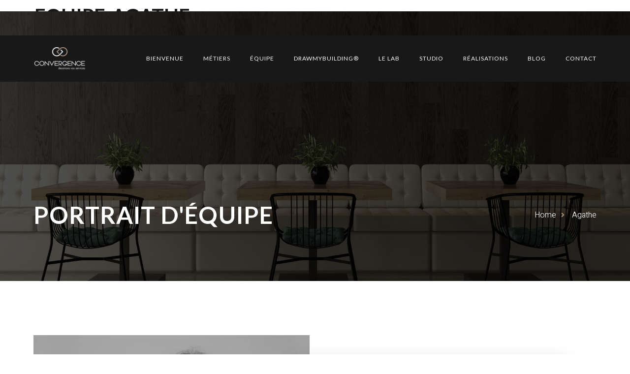

--- FILE ---
content_type: text/html; charset=UTF-8
request_url: https://www.convergence-ing.com/equipes/equipe-agathe/
body_size: 24808
content:
<!doctype html>
<html lang="fr-FR">
<head><meta charset="UTF-8"><script>if(navigator.userAgent.match(/MSIE|Internet Explorer/i)||navigator.userAgent.match(/Trident\/7\..*?rv:11/i)){var href=document.location.href;if(!href.match(/[?&]nowprocket/)){if(href.indexOf("?")==-1){if(href.indexOf("#")==-1){document.location.href=href+"?nowprocket=1"}else{document.location.href=href.replace("#","?nowprocket=1#")}}else{if(href.indexOf("#")==-1){document.location.href=href+"&nowprocket=1"}else{document.location.href=href.replace("#","&nowprocket=1#")}}}}</script><script>(()=>{class RocketLazyLoadScripts{constructor(){this.v="1.2.6",this.triggerEvents=["keydown","mousedown","mousemove","touchmove","touchstart","touchend","wheel"],this.userEventHandler=this.t.bind(this),this.touchStartHandler=this.i.bind(this),this.touchMoveHandler=this.o.bind(this),this.touchEndHandler=this.h.bind(this),this.clickHandler=this.u.bind(this),this.interceptedClicks=[],this.interceptedClickListeners=[],this.l(this),window.addEventListener("pageshow",(t=>{this.persisted=t.persisted,this.everythingLoaded&&this.m()})),this.CSPIssue=sessionStorage.getItem("rocketCSPIssue"),document.addEventListener("securitypolicyviolation",(t=>{this.CSPIssue||"script-src-elem"!==t.violatedDirective||"data"!==t.blockedURI||(this.CSPIssue=!0,sessionStorage.setItem("rocketCSPIssue",!0))})),document.addEventListener("DOMContentLoaded",(()=>{this.k()})),this.delayedScripts={normal:[],async:[],defer:[]},this.trash=[],this.allJQueries=[]}p(t){document.hidden?t.t():(this.triggerEvents.forEach((e=>window.addEventListener(e,t.userEventHandler,{passive:!0}))),window.addEventListener("touchstart",t.touchStartHandler,{passive:!0}),window.addEventListener("mousedown",t.touchStartHandler),document.addEventListener("visibilitychange",t.userEventHandler))}_(){this.triggerEvents.forEach((t=>window.removeEventListener(t,this.userEventHandler,{passive:!0}))),document.removeEventListener("visibilitychange",this.userEventHandler)}i(t){"HTML"!==t.target.tagName&&(window.addEventListener("touchend",this.touchEndHandler),window.addEventListener("mouseup",this.touchEndHandler),window.addEventListener("touchmove",this.touchMoveHandler,{passive:!0}),window.addEventListener("mousemove",this.touchMoveHandler),t.target.addEventListener("click",this.clickHandler),this.L(t.target,!0),this.S(t.target,"onclick","rocket-onclick"),this.C())}o(t){window.removeEventListener("touchend",this.touchEndHandler),window.removeEventListener("mouseup",this.touchEndHandler),window.removeEventListener("touchmove",this.touchMoveHandler,{passive:!0}),window.removeEventListener("mousemove",this.touchMoveHandler),t.target.removeEventListener("click",this.clickHandler),this.L(t.target,!1),this.S(t.target,"rocket-onclick","onclick"),this.M()}h(){window.removeEventListener("touchend",this.touchEndHandler),window.removeEventListener("mouseup",this.touchEndHandler),window.removeEventListener("touchmove",this.touchMoveHandler,{passive:!0}),window.removeEventListener("mousemove",this.touchMoveHandler)}u(t){t.target.removeEventListener("click",this.clickHandler),this.L(t.target,!1),this.S(t.target,"rocket-onclick","onclick"),this.interceptedClicks.push(t),t.preventDefault(),t.stopPropagation(),t.stopImmediatePropagation(),this.M()}O(){window.removeEventListener("touchstart",this.touchStartHandler,{passive:!0}),window.removeEventListener("mousedown",this.touchStartHandler),this.interceptedClicks.forEach((t=>{t.target.dispatchEvent(new MouseEvent("click",{view:t.view,bubbles:!0,cancelable:!0}))}))}l(t){EventTarget.prototype.addEventListenerWPRocketBase=EventTarget.prototype.addEventListener,EventTarget.prototype.addEventListener=function(e,i,o){"click"!==e||t.windowLoaded||i===t.clickHandler||t.interceptedClickListeners.push({target:this,func:i,options:o}),(this||window).addEventListenerWPRocketBase(e,i,o)}}L(t,e){this.interceptedClickListeners.forEach((i=>{i.target===t&&(e?t.removeEventListener("click",i.func,i.options):t.addEventListener("click",i.func,i.options))})),t.parentNode!==document.documentElement&&this.L(t.parentNode,e)}D(){return new Promise((t=>{this.P?this.M=t:t()}))}C(){this.P=!0}M(){this.P=!1}S(t,e,i){t.hasAttribute&&t.hasAttribute(e)&&(event.target.setAttribute(i,event.target.getAttribute(e)),event.target.removeAttribute(e))}t(){this._(this),"loading"===document.readyState?document.addEventListener("DOMContentLoaded",this.R.bind(this)):this.R()}k(){let t=[];document.querySelectorAll("script[type=rocketlazyloadscript][data-rocket-src]").forEach((e=>{let i=e.getAttribute("data-rocket-src");if(i&&!i.startsWith("data:")){0===i.indexOf("//")&&(i=location.protocol+i);try{const o=new URL(i).origin;o!==location.origin&&t.push({src:o,crossOrigin:e.crossOrigin||"module"===e.getAttribute("data-rocket-type")})}catch(t){}}})),t=[...new Map(t.map((t=>[JSON.stringify(t),t]))).values()],this.T(t,"preconnect")}async R(){this.lastBreath=Date.now(),this.j(this),this.F(this),this.I(),this.W(),this.q(),await this.A(this.delayedScripts.normal),await this.A(this.delayedScripts.defer),await this.A(this.delayedScripts.async);try{await this.U(),await this.H(this),await this.J()}catch(t){console.error(t)}window.dispatchEvent(new Event("rocket-allScriptsLoaded")),this.everythingLoaded=!0,this.D().then((()=>{this.O()})),this.N()}W(){document.querySelectorAll("script[type=rocketlazyloadscript]").forEach((t=>{t.hasAttribute("data-rocket-src")?t.hasAttribute("async")&&!1!==t.async?this.delayedScripts.async.push(t):t.hasAttribute("defer")&&!1!==t.defer||"module"===t.getAttribute("data-rocket-type")?this.delayedScripts.defer.push(t):this.delayedScripts.normal.push(t):this.delayedScripts.normal.push(t)}))}async B(t){if(await this.G(),!0!==t.noModule||!("noModule"in HTMLScriptElement.prototype))return new Promise((e=>{let i;function o(){(i||t).setAttribute("data-rocket-status","executed"),e()}try{if(navigator.userAgent.indexOf("Firefox/")>0||""===navigator.vendor||this.CSPIssue)i=document.createElement("script"),[...t.attributes].forEach((t=>{let e=t.nodeName;"type"!==e&&("data-rocket-type"===e&&(e="type"),"data-rocket-src"===e&&(e="src"),i.setAttribute(e,t.nodeValue))})),t.text&&(i.text=t.text),i.hasAttribute("src")?(i.addEventListener("load",o),i.addEventListener("error",(function(){i.setAttribute("data-rocket-status","failed-network"),e()})),setTimeout((()=>{i.isConnected||e()}),1)):(i.text=t.text,o()),t.parentNode.replaceChild(i,t);else{const i=t.getAttribute("data-rocket-type"),s=t.getAttribute("data-rocket-src");i?(t.type=i,t.removeAttribute("data-rocket-type")):t.removeAttribute("type"),t.addEventListener("load",o),t.addEventListener("error",(i=>{this.CSPIssue&&i.target.src.startsWith("data:")?(console.log("WPRocket: data-uri blocked by CSP -> fallback"),t.removeAttribute("src"),this.B(t).then(e)):(t.setAttribute("data-rocket-status","failed-network"),e())})),s?(t.removeAttribute("data-rocket-src"),t.src=s):t.src="data:text/javascript;base64,"+window.btoa(unescape(encodeURIComponent(t.text)))}}catch(i){t.setAttribute("data-rocket-status","failed-transform"),e()}}));t.setAttribute("data-rocket-status","skipped")}async A(t){const e=t.shift();return e&&e.isConnected?(await this.B(e),this.A(t)):Promise.resolve()}q(){this.T([...this.delayedScripts.normal,...this.delayedScripts.defer,...this.delayedScripts.async],"preload")}T(t,e){var i=document.createDocumentFragment();t.forEach((t=>{const o=t.getAttribute&&t.getAttribute("data-rocket-src")||t.src;if(o&&!o.startsWith("data:")){const s=document.createElement("link");s.href=o,s.rel=e,"preconnect"!==e&&(s.as="script"),t.getAttribute&&"module"===t.getAttribute("data-rocket-type")&&(s.crossOrigin=!0),t.crossOrigin&&(s.crossOrigin=t.crossOrigin),t.integrity&&(s.integrity=t.integrity),i.appendChild(s),this.trash.push(s)}})),document.head.appendChild(i)}j(t){let e={};function i(i,o){return e[o].eventsToRewrite.indexOf(i)>=0&&!t.everythingLoaded?"rocket-"+i:i}function o(t,o){!function(t){e[t]||(e[t]={originalFunctions:{add:t.addEventListener,remove:t.removeEventListener},eventsToRewrite:[]},t.addEventListener=function(){arguments[0]=i(arguments[0],t),e[t].originalFunctions.add.apply(t,arguments)},t.removeEventListener=function(){arguments[0]=i(arguments[0],t),e[t].originalFunctions.remove.apply(t,arguments)})}(t),e[t].eventsToRewrite.push(o)}function s(e,i){let o=e[i];e[i]=null,Object.defineProperty(e,i,{get:()=>o||function(){},set(s){t.everythingLoaded?o=s:e["rocket"+i]=o=s}})}o(document,"DOMContentLoaded"),o(window,"DOMContentLoaded"),o(window,"load"),o(window,"pageshow"),o(document,"readystatechange"),s(document,"onreadystatechange"),s(window,"onload"),s(window,"onpageshow");try{Object.defineProperty(document,"readyState",{get:()=>t.rocketReadyState,set(e){t.rocketReadyState=e},configurable:!0}),document.readyState="loading"}catch(t){console.log("WPRocket DJE readyState conflict, bypassing")}}F(t){let e;function i(e){return t.everythingLoaded?e:e.split(" ").map((t=>"load"===t||0===t.indexOf("load.")?"rocket-jquery-load":t)).join(" ")}function o(o){function s(t){const e=o.fn[t];o.fn[t]=o.fn.init.prototype[t]=function(){return this[0]===window&&("string"==typeof arguments[0]||arguments[0]instanceof String?arguments[0]=i(arguments[0]):"object"==typeof arguments[0]&&Object.keys(arguments[0]).forEach((t=>{const e=arguments[0][t];delete arguments[0][t],arguments[0][i(t)]=e}))),e.apply(this,arguments),this}}o&&o.fn&&!t.allJQueries.includes(o)&&(o.fn.ready=o.fn.init.prototype.ready=function(e){return t.domReadyFired?e.bind(document)(o):document.addEventListener("rocket-DOMContentLoaded",(()=>e.bind(document)(o))),o([])},s("on"),s("one"),t.allJQueries.push(o)),e=o}o(window.jQuery),Object.defineProperty(window,"jQuery",{get:()=>e,set(t){o(t)}})}async H(t){const e=document.querySelector("script[data-webpack]");e&&(await async function(){return new Promise((t=>{e.addEventListener("load",t),e.addEventListener("error",t)}))}(),await t.K(),await t.H(t))}async U(){this.domReadyFired=!0;try{document.readyState="interactive"}catch(t){}await this.G(),document.dispatchEvent(new Event("rocket-readystatechange")),await this.G(),document.rocketonreadystatechange&&document.rocketonreadystatechange(),await this.G(),document.dispatchEvent(new Event("rocket-DOMContentLoaded")),await this.G(),window.dispatchEvent(new Event("rocket-DOMContentLoaded"))}async J(){try{document.readyState="complete"}catch(t){}await this.G(),document.dispatchEvent(new Event("rocket-readystatechange")),await this.G(),document.rocketonreadystatechange&&document.rocketonreadystatechange(),await this.G(),window.dispatchEvent(new Event("rocket-load")),await this.G(),window.rocketonload&&window.rocketonload(),await this.G(),this.allJQueries.forEach((t=>t(window).trigger("rocket-jquery-load"))),await this.G();const t=new Event("rocket-pageshow");t.persisted=this.persisted,window.dispatchEvent(t),await this.G(),window.rocketonpageshow&&window.rocketonpageshow({persisted:this.persisted}),this.windowLoaded=!0}m(){document.onreadystatechange&&document.onreadystatechange(),window.onload&&window.onload(),window.onpageshow&&window.onpageshow({persisted:this.persisted})}I(){const t=new Map;document.write=document.writeln=function(e){const i=document.currentScript;i||console.error("WPRocket unable to document.write this: "+e);const o=document.createRange(),s=i.parentElement;let n=t.get(i);void 0===n&&(n=i.nextSibling,t.set(i,n));const c=document.createDocumentFragment();o.setStart(c,0),c.appendChild(o.createContextualFragment(e)),s.insertBefore(c,n)}}async G(){Date.now()-this.lastBreath>45&&(await this.K(),this.lastBreath=Date.now())}async K(){return document.hidden?new Promise((t=>setTimeout(t))):new Promise((t=>requestAnimationFrame(t)))}N(){this.trash.forEach((t=>t.remove()))}static run(){const t=new RocketLazyLoadScripts;t.p(t)}}RocketLazyLoadScripts.run()})();</script>
	
	<meta name="viewport" content="width=device-width, initial-scale=1">
	<link rel="profile" href="https://gmpg.org/xfn/11">
	<meta name='robots' content='index, follow, max-image-preview:large, max-snippet:-1, max-video-preview:-1' />

	<!-- This site is optimized with the Yoast SEO plugin v23.4 - https://yoast.com/wordpress/plugins/seo/ -->
	<title>EQUIPE-AGATHE - Parés à UXplorer ?</title><link rel="preload" data-rocket-preload as="style" href="https://fonts.googleapis.com/css?family=Lato%3A100%2C100italic%2C200%2C200italic%2C300%2C300italic%2C400%2C400italic%2C500%2C500italic%2C600%2C600italic%2C700%2C700italic%2C800%2C800italic%2C900%2C900italic%7CHeebo%3A100%2C100italic%2C200%2C200italic%2C300%2C300italic%2C400%2C400italic%2C500%2C500italic%2C600%2C600italic%2C700%2C700italic%2C800%2C800italic%2C900%2C900italic%7CRoboto%3A100%2C100italic%2C200%2C200italic%2C300%2C300italic%2C400%2C400italic%2C500%2C500italic%2C600%2C600italic%2C700%2C700italic%2C800%2C800italic%2C900%2C900italic%7CPrata%3A100%2C100italic%2C200%2C200italic%2C300%2C300italic%2C400%2C400italic%2C500%2C500italic%2C600%2C600italic%2C700%2C700italic%2C800%2C800italic%2C900%2C900italic&#038;display=swap" /><link rel="stylesheet" href="https://fonts.googleapis.com/css?family=Lato%3A100%2C100italic%2C200%2C200italic%2C300%2C300italic%2C400%2C400italic%2C500%2C500italic%2C600%2C600italic%2C700%2C700italic%2C800%2C800italic%2C900%2C900italic%7CHeebo%3A100%2C100italic%2C200%2C200italic%2C300%2C300italic%2C400%2C400italic%2C500%2C500italic%2C600%2C600italic%2C700%2C700italic%2C800%2C800italic%2C900%2C900italic%7CRoboto%3A100%2C100italic%2C200%2C200italic%2C300%2C300italic%2C400%2C400italic%2C500%2C500italic%2C600%2C600italic%2C700%2C700italic%2C800%2C800italic%2C900%2C900italic%7CPrata%3A100%2C100italic%2C200%2C200italic%2C300%2C300italic%2C400%2C400italic%2C500%2C500italic%2C600%2C600italic%2C700%2C700italic%2C800%2C800italic%2C900%2C900italic&#038;display=swap" media="print" onload="this.media='all'" /><noscript><link rel="stylesheet" href="https://fonts.googleapis.com/css?family=Lato%3A100%2C100italic%2C200%2C200italic%2C300%2C300italic%2C400%2C400italic%2C500%2C500italic%2C600%2C600italic%2C700%2C700italic%2C800%2C800italic%2C900%2C900italic%7CHeebo%3A100%2C100italic%2C200%2C200italic%2C300%2C300italic%2C400%2C400italic%2C500%2C500italic%2C600%2C600italic%2C700%2C700italic%2C800%2C800italic%2C900%2C900italic%7CRoboto%3A100%2C100italic%2C200%2C200italic%2C300%2C300italic%2C400%2C400italic%2C500%2C500italic%2C600%2C600italic%2C700%2C700italic%2C800%2C800italic%2C900%2C900italic%7CPrata%3A100%2C100italic%2C200%2C200italic%2C300%2C300italic%2C400%2C400italic%2C500%2C500italic%2C600%2C600italic%2C700%2C700italic%2C800%2C800italic%2C900%2C900italic&#038;display=swap" /></noscript>
	<link rel="canonical" href="https://www.convergence-ing.com/equipes/equipe-agathe/" />
	<meta property="og:locale" content="fr_FR" />
	<meta property="og:type" content="article" />
	<meta property="og:title" content="EQUIPE-AGATHE - Parés à UXplorer ?" />
	<meta property="og:description" content="BIENVENUE À VOS CÔTÉS TEAM DRAWMYBUILDING® DESIGN &#038; INNO DÉCOUVRIR L&#8217;ACTU CONTACT X portrait d&#8217;équipe Home Agathe Agathe HIRIART Architecte d’intérieur Première question pour lever le mystère…pouvez-vous nous expliquer le lien entre le globe et votre métier ?   J’aime voyager. Vraiment. J’ai passé 4 ans au Japon, j’ai fait mes études en Erasmus pendant 6 [&hellip;]" />
	<meta property="og:url" content="https://www.convergence-ing.com/equipes/equipe-agathe/" />
	<meta property="og:site_name" content="Parés à UXplorer ?" />
	<meta property="article:modified_time" content="2023-01-13T15:19:44+00:00" />
	<meta property="og:image" content="https://www.convergence-ing.com/wp-content/uploads/2021/09/logo-w.png" />
	<meta name="twitter:card" content="summary_large_image" />
	<meta name="twitter:label1" content="Durée de lecture estimée" />
	<meta name="twitter:data1" content="5 minutes" />
	<script type="application/ld+json" class="yoast-schema-graph">{"@context":"https://schema.org","@graph":[{"@type":"WebPage","@id":"https://www.convergence-ing.com/equipes/equipe-agathe/","url":"https://www.convergence-ing.com/equipes/equipe-agathe/","name":"EQUIPE-AGATHE - Parés à UXplorer ?","isPartOf":{"@id":"https://www.convergence-ing.com/#website"},"primaryImageOfPage":{"@id":"https://www.convergence-ing.com/equipes/equipe-agathe/#primaryimage"},"image":{"@id":"https://www.convergence-ing.com/equipes/equipe-agathe/#primaryimage"},"thumbnailUrl":"https://www.convergence-ing.com/wp-content/uploads/2021/09/logo-w.png","datePublished":"2023-01-13T15:18:00+00:00","dateModified":"2023-01-13T15:19:44+00:00","breadcrumb":{"@id":"https://www.convergence-ing.com/equipes/equipe-agathe/#breadcrumb"},"inLanguage":"fr-FR","potentialAction":[{"@type":"ReadAction","target":["https://www.convergence-ing.com/equipes/equipe-agathe/"]}]},{"@type":"ImageObject","inLanguage":"fr-FR","@id":"https://www.convergence-ing.com/equipes/equipe-agathe/#primaryimage","url":"https://www.convergence-ing.com/wp-content/uploads/2021/09/logo-w.png","contentUrl":"https://www.convergence-ing.com/wp-content/uploads/2021/09/logo-w.png","width":224,"height":106},{"@type":"BreadcrumbList","@id":"https://www.convergence-ing.com/equipes/equipe-agathe/#breadcrumb","itemListElement":[{"@type":"ListItem","position":1,"name":"TEAM","item":"https://www.convergence-ing.com/equipes/"},{"@type":"ListItem","position":2,"name":"EQUIPE-AGATHE"}]},{"@type":"WebSite","@id":"https://www.convergence-ing.com/#website","url":"https://www.convergence-ing.com/","name":"Parés à UXplorer ?","description":"by Convergence, Conseil - Archidesign - Ingénierie","publisher":{"@id":"https://www.convergence-ing.com/#organization"},"potentialAction":[{"@type":"SearchAction","target":{"@type":"EntryPoint","urlTemplate":"https://www.convergence-ing.com/?s={search_term_string}"},"query-input":{"@type":"PropertyValueSpecification","valueRequired":true,"valueName":"search_term_string"}}],"inLanguage":"fr-FR"},{"@type":"Organization","@id":"https://www.convergence-ing.com/#organization","name":"Parés à UXplorer ?","url":"https://www.convergence-ing.com/","logo":{"@type":"ImageObject","inLanguage":"fr-FR","@id":"https://www.convergence-ing.com/#/schema/logo/image/","url":"https://www.convergence-ing.com/wp-content/uploads/2021/09/IdVisuelle-CONVERGENCE-2023-WHITE-500.png","contentUrl":"https://www.convergence-ing.com/wp-content/uploads/2021/09/IdVisuelle-CONVERGENCE-2023-WHITE-500.png","width":500,"height":279,"caption":"Parés à UXplorer ?"},"image":{"@id":"https://www.convergence-ing.com/#/schema/logo/image/"}}]}</script>
	<!-- / Yoast SEO plugin. -->


<link rel='dns-prefetch' href='//www.googletagmanager.com' />
<link href='https://fonts.gstatic.com' crossorigin rel='preconnect' />
<link rel="alternate" type="application/rss+xml" title="Parés à UXplorer ? &raquo; Flux" href="https://www.convergence-ing.com/feed/" />
<link rel="alternate" type="application/rss+xml" title="Parés à UXplorer ? &raquo; Flux des commentaires" href="https://www.convergence-ing.com/comments/feed/" />
<link rel="alternate" title="oEmbed (JSON)" type="application/json+oembed" href="https://www.convergence-ing.com/wp-json/oembed/1.0/embed?url=https%3A%2F%2Fwww.convergence-ing.com%2Fequipes%2Fequipe-agathe%2F" />
<link rel="alternate" title="oEmbed (XML)" type="text/xml+oembed" href="https://www.convergence-ing.com/wp-json/oembed/1.0/embed?url=https%3A%2F%2Fwww.convergence-ing.com%2Fequipes%2Fequipe-agathe%2F&#038;format=xml" />
<style id='wp-img-auto-sizes-contain-inline-css'>
img:is([sizes=auto i],[sizes^="auto," i]){contain-intrinsic-size:3000px 1500px}
/*# sourceURL=wp-img-auto-sizes-contain-inline-css */
</style>
<style id='wp-emoji-styles-inline-css'>

	img.wp-smiley, img.emoji {
		display: inline !important;
		border: none !important;
		box-shadow: none !important;
		height: 1em !important;
		width: 1em !important;
		margin: 0 0.07em !important;
		vertical-align: -0.1em !important;
		background: none !important;
		padding: 0 !important;
	}
/*# sourceURL=wp-emoji-styles-inline-css */
</style>
<style id='classic-theme-styles-inline-css'>
/*! This file is auto-generated */
.wp-block-button__link{color:#fff;background-color:#32373c;border-radius:9999px;box-shadow:none;text-decoration:none;padding:calc(.667em + 2px) calc(1.333em + 2px);font-size:1.125em}.wp-block-file__button{background:#32373c;color:#fff;text-decoration:none}
/*# sourceURL=/wp-includes/css/classic-themes.min.css */
</style>
<link rel='stylesheet' id='sbttb-fonts-css' href='https://www.convergence-ing.com/wp-content/plugins/smooth-back-to-top-button/assets/css/sbttb-fonts.css?ver=1.1.14' media='all' />
<link rel='stylesheet' id='sbttb-style-css' href='https://www.convergence-ing.com/wp-content/plugins/smooth-back-to-top-button/assets/css/smooth-back-to-top-button.css?ver=1.1.14' media='all' />
<link rel='stylesheet' id='hello-elementor-css' href='https://www.convergence-ing.com/wp-content/themes/hello-elementor/style.min.css?ver=3.1.1' media='all' />
<link rel='stylesheet' id='hello-elementor-theme-style-css' href='https://www.convergence-ing.com/wp-content/themes/hello-elementor/theme.min.css?ver=3.1.1' media='all' />
<link rel='stylesheet' id='hello-elementor-header-footer-css' href='https://www.convergence-ing.com/wp-content/themes/hello-elementor/header-footer.min.css?ver=3.1.1' media='all' />
<link rel='stylesheet' id='elementor-frontend-css' href='https://www.convergence-ing.com/wp-content/plugins/elementor/assets/css/frontend.min.css?ver=3.24.2' media='all' />
<link rel='stylesheet' id='elementor-post-170-css' href='https://www.convergence-ing.com/wp-content/uploads/elementor/css/post-170.css?ver=1732616798' media='all' />
<link rel='stylesheet' id='elementor-icons-ekiticons-css' href='https://www.convergence-ing.com/wp-content/plugins/elementskit-lite/modules/elementskit-icon-pack/assets/css/ekiticons.css?ver=3.2.7' media='all' />
<link rel='stylesheet' id='eael-general-css' href='https://www.convergence-ing.com/wp-content/plugins/essential-addons-for-elementor-lite/assets/front-end/css/view/general.min.css?ver=6.0.4' media='all' />
<link rel='stylesheet' id='eael-2567-css' href='https://www.convergence-ing.com/wp-content/uploads/essential-addons-elementor/eael-2567.css?ver=1673623184' media='all' />
<link rel='stylesheet' id='elementor-icons-css' href='https://www.convergence-ing.com/wp-content/plugins/elementor/assets/lib/eicons/css/elementor-icons.min.css?ver=5.31.0' media='all' />
<link rel='stylesheet' id='swiper-css' href='https://www.convergence-ing.com/wp-content/plugins/elementor/assets/lib/swiper/v8/css/swiper.min.css?ver=8.4.5' media='all' />
<link rel='stylesheet' id='e-swiper-css' href='https://www.convergence-ing.com/wp-content/plugins/elementor/assets/css/conditionals/e-swiper.min.css?ver=3.24.2' media='all' />
<link rel='stylesheet' id='jet-sticky-frontend-css' href='https://www.convergence-ing.com/wp-content/plugins/jetsticky-for-elementor/assets/css/jet-sticky-frontend.css?ver=1.0.4' media='all' />
<link rel='stylesheet' id='widget-image-css' href='https://www.convergence-ing.com/wp-content/plugins/elementor/assets/css/widget-image.min.css?ver=3.24.2' media='all' />
<link rel='stylesheet' id='widget-heading-css' href='https://www.convergence-ing.com/wp-content/plugins/elementor/assets/css/widget-heading.min.css?ver=3.24.2' media='all' />
<link rel='stylesheet' id='widget-icon-list-css' href='https://www.convergence-ing.com/wp-content/plugins/elementor/assets/css/widget-icon-list.min.css?ver=3.24.2' media='all' />
<link rel='stylesheet' id='widget-text-editor-css' href='https://www.convergence-ing.com/wp-content/plugins/elementor/assets/css/widget-text-editor.min.css?ver=3.24.2' media='all' />
<link rel='stylesheet' id='widget-divider-css' href='https://www.convergence-ing.com/wp-content/plugins/elementor/assets/css/widget-divider.min.css?ver=3.24.2' media='all' />
<link rel='stylesheet' id='elementor-post-2567-css' href='https://www.convergence-ing.com/wp-content/uploads/elementor/css/post-2567.css?ver=1732616924' media='all' />
<link rel='stylesheet' id='ekit-widget-styles-css' href='https://www.convergence-ing.com/wp-content/plugins/elementskit-lite/widgets/init/assets/css/widget-styles.css?ver=3.2.7' media='all' />
<link rel='stylesheet' id='ekit-responsive-css' href='https://www.convergence-ing.com/wp-content/plugins/elementskit-lite/widgets/init/assets/css/responsive.css?ver=3.2.7' media='all' />
<link rel='stylesheet' id='odometer-css' href='https://www.convergence-ing.com/wp-content/plugins/elementskit-lite/widgets/init/assets/css/odometer-theme-default.css?ver=3.2.7' media='all' />
<link rel='stylesheet' id='font-awesome-5-all-css' href='https://www.convergence-ing.com/wp-content/plugins/elementor/assets/lib/font-awesome/css/all.min.css?ver=6.0.4' media='all' />
<link rel='stylesheet' id='font-awesome-4-shim-css' href='https://www.convergence-ing.com/wp-content/plugins/elementor/assets/lib/font-awesome/css/v4-shims.min.css?ver=6.0.4' media='all' />
<link rel='stylesheet' id='cmplz-cookie-css' href='https://www.convergence-ing.com/wp-content/plugins/complianz-gdpr-premium/assets/css/cookieconsent.min.css?ver=5.0.0' media='all' />

<link rel='stylesheet' id='elementor-icons-shared-0-css' href='https://www.convergence-ing.com/wp-content/plugins/elementor/assets/lib/font-awesome/css/fontawesome.min.css?ver=5.15.3' media='all' />
<link rel='stylesheet' id='elementor-icons-fa-solid-css' href='https://www.convergence-ing.com/wp-content/plugins/elementor/assets/lib/font-awesome/css/solid.min.css?ver=5.15.3' media='all' />
<link rel="preconnect" href="https://fonts.gstatic.com/" crossorigin><script type="rocketlazyloadscript" data-rocket-src="https://www.convergence-ing.com/wp-includes/js/jquery/jquery.min.js?ver=3.7.1" id="jquery-core-js" data-rocket-defer defer></script>
<script type="rocketlazyloadscript" data-rocket-src="https://www.convergence-ing.com/wp-includes/js/jquery/jquery-migrate.min.js?ver=3.4.1" id="jquery-migrate-js" data-rocket-defer defer></script>

<!-- Extrait de code de la balise Google (gtag.js) ajouté par Site Kit -->

<!-- Extrait Google Analytics ajouté par Site Kit -->
<script type="text/plain" class="cmplz-script" src="https://www.googletagmanager.com/gtag/js?id=G-JBBMXH5ZBS" id="google_gtagjs-js" async></script>
<script type="rocketlazyloadscript" id="google_gtagjs-js-after">
window.dataLayer = window.dataLayer || [];function gtag(){dataLayer.push(arguments);}
gtag("set","linker",{"domains":["www.convergence-ing.com"]});
gtag("js", new Date());
gtag("set", "developer_id.dZTNiMT", true);
gtag("config", "G-JBBMXH5ZBS");
//# sourceURL=google_gtagjs-js-after
</script>

<!-- Extrait de code de la balise Google de fin (gtag.js) ajouté par Site Kit -->
<script type="rocketlazyloadscript" data-rocket-src="https://www.convergence-ing.com/wp-content/plugins/elementor/assets/lib/font-awesome/js/v4-shims.min.js?ver=6.0.4" id="font-awesome-4-shim-js" data-rocket-defer defer></script>
<link rel="https://api.w.org/" href="https://www.convergence-ing.com/wp-json/" /><link rel="alternate" title="JSON" type="application/json" href="https://www.convergence-ing.com/wp-json/wp/v2/pages/2567" /><link rel="EditURI" type="application/rsd+xml" title="RSD" href="https://www.convergence-ing.com/xmlrpc.php?rsd" />
<meta name="generator" content="WordPress 6.9" />
<link rel='shortlink' href='https://www.convergence-ing.com/?p=2567' />
<meta name="generator" content="Site Kit by Google 1.135.0" />
            <style type="text/css">
                .progress-wrap {
                    bottom: 50px;
                    height: 33px;
                    width: 33px;
                    border-radius: 33px;
                    background-color: #ffffff;
                    box-shadow: inset 0 0 0 2px #cccccc;
                }

                .progress-wrap.btn-left-side {
                    left: 50px;
                }

                .progress-wrap.btn-right-side {
                    right: 50px;
                }

                .progress-wrap::after {
                    width: 33px;
                    height: 33px;
                    color: #1f2029;
                    font-size: 24px;
                    content: '\e900';
                    line-height: 33px;
                }

                .progress-wrap:hover::after {
                    color: #1f2029;
                }

                .progress-wrap svg.progress-circle path {
                    stroke: #1f2029;
                    stroke-width: 2px;
                }

                
                
                
            </style>

			<link rel="apple-touch-icon" sizes="180x180" href="/wp-content/uploads/fbrfg/apple-touch-icon.png">
<link rel="icon" type="image/png" sizes="32x32" href="/wp-content/uploads/fbrfg/favicon-32x32.png">
<link rel="icon" type="image/png" sizes="16x16" href="/wp-content/uploads/fbrfg/favicon-16x16.png">
<link rel="manifest" href="/wp-content/uploads/fbrfg/site.webmanifest">
<link rel="mask-icon" href="/wp-content/uploads/fbrfg/safari-pinned-tab.svg" color="#5bbad5">
<link rel="shortcut icon" href="/wp-content/uploads/fbrfg/favicon.ico">
<meta name="msapplication-TileColor" content="#da532c">
<meta name="msapplication-config" content="/wp-content/uploads/fbrfg/browserconfig.xml">
<meta name="theme-color" content="#ffffff"><meta name="generator" content="Elementor 3.24.2; features: additional_custom_breakpoints; settings: css_print_method-external, google_font-enabled, font_display-auto">
			<style>
				.e-con.e-parent:nth-of-type(n+4):not(.e-lazyloaded):not(.e-no-lazyload),
				.e-con.e-parent:nth-of-type(n+4):not(.e-lazyloaded):not(.e-no-lazyload) * {
					background-image: none !important;
				}
				@media screen and (max-height: 1024px) {
					.e-con.e-parent:nth-of-type(n+3):not(.e-lazyloaded):not(.e-no-lazyload),
					.e-con.e-parent:nth-of-type(n+3):not(.e-lazyloaded):not(.e-no-lazyload) * {
						background-image: none !important;
					}
				}
				@media screen and (max-height: 640px) {
					.e-con.e-parent:nth-of-type(n+2):not(.e-lazyloaded):not(.e-no-lazyload),
					.e-con.e-parent:nth-of-type(n+2):not(.e-lazyloaded):not(.e-no-lazyload) * {
						background-image: none !important;
					}
				}
			</style>
					<style id="wp-custom-css">
			/* cachecache */
.cachecache {
	display: none;
}

#site-footer {
	display: none;
}
#site-header {
	display: none;
}

header{
	display: none;
}

.elementor-573 .elementor-element.elementor-element-aa84b0b .eael-load-more-button:hover {
    background: #FFFFFF;
	color: #ad9272;
}

#comments {
	display: none;
}


.elementor-174 .elementor-element.elementor-element-175c2330 > .elementor-element-populated > .elementor-background-overlay {
    background-color: #00000000;
}

.elementor-section.elementor-section-boxed > .elementor-container {
    max-width: 1164px !important;
}

/* TEAM */
#studio h1{
	    font-family: "Lato", Sans-serif;
	    font-weight: 500;
    text-transform: uppercase;
    letter-spacing: 2px;
}		</style>
		<noscript><style id="rocket-lazyload-nojs-css">.rll-youtube-player, [data-lazy-src]{display:none !important;}</style></noscript><style id="wpforms-css-vars-root">
				:root {
					--wpforms-field-border-radius: 3px;
--wpforms-field-border-style: solid;
--wpforms-field-border-size: 1px;
--wpforms-field-background-color: #ffffff;
--wpforms-field-border-color: rgba( 0, 0, 0, 0.25 );
--wpforms-field-border-color-spare: rgba( 0, 0, 0, 0.25 );
--wpforms-field-text-color: rgba( 0, 0, 0, 0.7 );
--wpforms-field-menu-color: #ffffff;
--wpforms-label-color: rgba( 0, 0, 0, 0.85 );
--wpforms-label-sublabel-color: rgba( 0, 0, 0, 0.55 );
--wpforms-label-error-color: #d63637;
--wpforms-button-border-radius: 3px;
--wpforms-button-border-style: none;
--wpforms-button-border-size: 1px;
--wpforms-button-background-color: #066aab;
--wpforms-button-border-color: #066aab;
--wpforms-button-text-color: #ffffff;
--wpforms-page-break-color: #066aab;
--wpforms-background-image: none;
--wpforms-background-position: center center;
--wpforms-background-repeat: no-repeat;
--wpforms-background-size: cover;
--wpforms-background-width: 100px;
--wpforms-background-height: 100px;
--wpforms-background-color: rgba( 0, 0, 0, 0 );
--wpforms-background-url: none;
--wpforms-container-padding: 0px;
--wpforms-container-border-style: none;
--wpforms-container-border-width: 1px;
--wpforms-container-border-color: #000000;
--wpforms-container-border-radius: 3px;
--wpforms-field-size-input-height: 43px;
--wpforms-field-size-input-spacing: 15px;
--wpforms-field-size-font-size: 16px;
--wpforms-field-size-line-height: 19px;
--wpforms-field-size-padding-h: 14px;
--wpforms-field-size-checkbox-size: 16px;
--wpforms-field-size-sublabel-spacing: 5px;
--wpforms-field-size-icon-size: 1;
--wpforms-label-size-font-size: 16px;
--wpforms-label-size-line-height: 19px;
--wpforms-label-size-sublabel-font-size: 14px;
--wpforms-label-size-sublabel-line-height: 17px;
--wpforms-button-size-font-size: 17px;
--wpforms-button-size-height: 41px;
--wpforms-button-size-padding-h: 15px;
--wpforms-button-size-margin-top: 10px;
--wpforms-container-shadow-size-box-shadow: none;

				}
			</style><style id='global-styles-inline-css'>
:root{--wp--preset--aspect-ratio--square: 1;--wp--preset--aspect-ratio--4-3: 4/3;--wp--preset--aspect-ratio--3-4: 3/4;--wp--preset--aspect-ratio--3-2: 3/2;--wp--preset--aspect-ratio--2-3: 2/3;--wp--preset--aspect-ratio--16-9: 16/9;--wp--preset--aspect-ratio--9-16: 9/16;--wp--preset--color--black: #000000;--wp--preset--color--cyan-bluish-gray: #abb8c3;--wp--preset--color--white: #ffffff;--wp--preset--color--pale-pink: #f78da7;--wp--preset--color--vivid-red: #cf2e2e;--wp--preset--color--luminous-vivid-orange: #ff6900;--wp--preset--color--luminous-vivid-amber: #fcb900;--wp--preset--color--light-green-cyan: #7bdcb5;--wp--preset--color--vivid-green-cyan: #00d084;--wp--preset--color--pale-cyan-blue: #8ed1fc;--wp--preset--color--vivid-cyan-blue: #0693e3;--wp--preset--color--vivid-purple: #9b51e0;--wp--preset--gradient--vivid-cyan-blue-to-vivid-purple: linear-gradient(135deg,rgb(6,147,227) 0%,rgb(155,81,224) 100%);--wp--preset--gradient--light-green-cyan-to-vivid-green-cyan: linear-gradient(135deg,rgb(122,220,180) 0%,rgb(0,208,130) 100%);--wp--preset--gradient--luminous-vivid-amber-to-luminous-vivid-orange: linear-gradient(135deg,rgb(252,185,0) 0%,rgb(255,105,0) 100%);--wp--preset--gradient--luminous-vivid-orange-to-vivid-red: linear-gradient(135deg,rgb(255,105,0) 0%,rgb(207,46,46) 100%);--wp--preset--gradient--very-light-gray-to-cyan-bluish-gray: linear-gradient(135deg,rgb(238,238,238) 0%,rgb(169,184,195) 100%);--wp--preset--gradient--cool-to-warm-spectrum: linear-gradient(135deg,rgb(74,234,220) 0%,rgb(151,120,209) 20%,rgb(207,42,186) 40%,rgb(238,44,130) 60%,rgb(251,105,98) 80%,rgb(254,248,76) 100%);--wp--preset--gradient--blush-light-purple: linear-gradient(135deg,rgb(255,206,236) 0%,rgb(152,150,240) 100%);--wp--preset--gradient--blush-bordeaux: linear-gradient(135deg,rgb(254,205,165) 0%,rgb(254,45,45) 50%,rgb(107,0,62) 100%);--wp--preset--gradient--luminous-dusk: linear-gradient(135deg,rgb(255,203,112) 0%,rgb(199,81,192) 50%,rgb(65,88,208) 100%);--wp--preset--gradient--pale-ocean: linear-gradient(135deg,rgb(255,245,203) 0%,rgb(182,227,212) 50%,rgb(51,167,181) 100%);--wp--preset--gradient--electric-grass: linear-gradient(135deg,rgb(202,248,128) 0%,rgb(113,206,126) 100%);--wp--preset--gradient--midnight: linear-gradient(135deg,rgb(2,3,129) 0%,rgb(40,116,252) 100%);--wp--preset--font-size--small: 13px;--wp--preset--font-size--medium: 20px;--wp--preset--font-size--large: 36px;--wp--preset--font-size--x-large: 42px;--wp--preset--spacing--20: 0.44rem;--wp--preset--spacing--30: 0.67rem;--wp--preset--spacing--40: 1rem;--wp--preset--spacing--50: 1.5rem;--wp--preset--spacing--60: 2.25rem;--wp--preset--spacing--70: 3.38rem;--wp--preset--spacing--80: 5.06rem;--wp--preset--shadow--natural: 6px 6px 9px rgba(0, 0, 0, 0.2);--wp--preset--shadow--deep: 12px 12px 50px rgba(0, 0, 0, 0.4);--wp--preset--shadow--sharp: 6px 6px 0px rgba(0, 0, 0, 0.2);--wp--preset--shadow--outlined: 6px 6px 0px -3px rgb(255, 255, 255), 6px 6px rgb(0, 0, 0);--wp--preset--shadow--crisp: 6px 6px 0px rgb(0, 0, 0);}:where(.is-layout-flex){gap: 0.5em;}:where(.is-layout-grid){gap: 0.5em;}body .is-layout-flex{display: flex;}.is-layout-flex{flex-wrap: wrap;align-items: center;}.is-layout-flex > :is(*, div){margin: 0;}body .is-layout-grid{display: grid;}.is-layout-grid > :is(*, div){margin: 0;}:where(.wp-block-columns.is-layout-flex){gap: 2em;}:where(.wp-block-columns.is-layout-grid){gap: 2em;}:where(.wp-block-post-template.is-layout-flex){gap: 1.25em;}:where(.wp-block-post-template.is-layout-grid){gap: 1.25em;}.has-black-color{color: var(--wp--preset--color--black) !important;}.has-cyan-bluish-gray-color{color: var(--wp--preset--color--cyan-bluish-gray) !important;}.has-white-color{color: var(--wp--preset--color--white) !important;}.has-pale-pink-color{color: var(--wp--preset--color--pale-pink) !important;}.has-vivid-red-color{color: var(--wp--preset--color--vivid-red) !important;}.has-luminous-vivid-orange-color{color: var(--wp--preset--color--luminous-vivid-orange) !important;}.has-luminous-vivid-amber-color{color: var(--wp--preset--color--luminous-vivid-amber) !important;}.has-light-green-cyan-color{color: var(--wp--preset--color--light-green-cyan) !important;}.has-vivid-green-cyan-color{color: var(--wp--preset--color--vivid-green-cyan) !important;}.has-pale-cyan-blue-color{color: var(--wp--preset--color--pale-cyan-blue) !important;}.has-vivid-cyan-blue-color{color: var(--wp--preset--color--vivid-cyan-blue) !important;}.has-vivid-purple-color{color: var(--wp--preset--color--vivid-purple) !important;}.has-black-background-color{background-color: var(--wp--preset--color--black) !important;}.has-cyan-bluish-gray-background-color{background-color: var(--wp--preset--color--cyan-bluish-gray) !important;}.has-white-background-color{background-color: var(--wp--preset--color--white) !important;}.has-pale-pink-background-color{background-color: var(--wp--preset--color--pale-pink) !important;}.has-vivid-red-background-color{background-color: var(--wp--preset--color--vivid-red) !important;}.has-luminous-vivid-orange-background-color{background-color: var(--wp--preset--color--luminous-vivid-orange) !important;}.has-luminous-vivid-amber-background-color{background-color: var(--wp--preset--color--luminous-vivid-amber) !important;}.has-light-green-cyan-background-color{background-color: var(--wp--preset--color--light-green-cyan) !important;}.has-vivid-green-cyan-background-color{background-color: var(--wp--preset--color--vivid-green-cyan) !important;}.has-pale-cyan-blue-background-color{background-color: var(--wp--preset--color--pale-cyan-blue) !important;}.has-vivid-cyan-blue-background-color{background-color: var(--wp--preset--color--vivid-cyan-blue) !important;}.has-vivid-purple-background-color{background-color: var(--wp--preset--color--vivid-purple) !important;}.has-black-border-color{border-color: var(--wp--preset--color--black) !important;}.has-cyan-bluish-gray-border-color{border-color: var(--wp--preset--color--cyan-bluish-gray) !important;}.has-white-border-color{border-color: var(--wp--preset--color--white) !important;}.has-pale-pink-border-color{border-color: var(--wp--preset--color--pale-pink) !important;}.has-vivid-red-border-color{border-color: var(--wp--preset--color--vivid-red) !important;}.has-luminous-vivid-orange-border-color{border-color: var(--wp--preset--color--luminous-vivid-orange) !important;}.has-luminous-vivid-amber-border-color{border-color: var(--wp--preset--color--luminous-vivid-amber) !important;}.has-light-green-cyan-border-color{border-color: var(--wp--preset--color--light-green-cyan) !important;}.has-vivid-green-cyan-border-color{border-color: var(--wp--preset--color--vivid-green-cyan) !important;}.has-pale-cyan-blue-border-color{border-color: var(--wp--preset--color--pale-cyan-blue) !important;}.has-vivid-cyan-blue-border-color{border-color: var(--wp--preset--color--vivid-cyan-blue) !important;}.has-vivid-purple-border-color{border-color: var(--wp--preset--color--vivid-purple) !important;}.has-vivid-cyan-blue-to-vivid-purple-gradient-background{background: var(--wp--preset--gradient--vivid-cyan-blue-to-vivid-purple) !important;}.has-light-green-cyan-to-vivid-green-cyan-gradient-background{background: var(--wp--preset--gradient--light-green-cyan-to-vivid-green-cyan) !important;}.has-luminous-vivid-amber-to-luminous-vivid-orange-gradient-background{background: var(--wp--preset--gradient--luminous-vivid-amber-to-luminous-vivid-orange) !important;}.has-luminous-vivid-orange-to-vivid-red-gradient-background{background: var(--wp--preset--gradient--luminous-vivid-orange-to-vivid-red) !important;}.has-very-light-gray-to-cyan-bluish-gray-gradient-background{background: var(--wp--preset--gradient--very-light-gray-to-cyan-bluish-gray) !important;}.has-cool-to-warm-spectrum-gradient-background{background: var(--wp--preset--gradient--cool-to-warm-spectrum) !important;}.has-blush-light-purple-gradient-background{background: var(--wp--preset--gradient--blush-light-purple) !important;}.has-blush-bordeaux-gradient-background{background: var(--wp--preset--gradient--blush-bordeaux) !important;}.has-luminous-dusk-gradient-background{background: var(--wp--preset--gradient--luminous-dusk) !important;}.has-pale-ocean-gradient-background{background: var(--wp--preset--gradient--pale-ocean) !important;}.has-electric-grass-gradient-background{background: var(--wp--preset--gradient--electric-grass) !important;}.has-midnight-gradient-background{background: var(--wp--preset--gradient--midnight) !important;}.has-small-font-size{font-size: var(--wp--preset--font-size--small) !important;}.has-medium-font-size{font-size: var(--wp--preset--font-size--medium) !important;}.has-large-font-size{font-size: var(--wp--preset--font-size--large) !important;}.has-x-large-font-size{font-size: var(--wp--preset--font-size--x-large) !important;}
/*# sourceURL=global-styles-inline-css */
</style>
</head>
<body data-rsssl=1 data-cmplz=1 class="wp-singular page-template-default page page-id-2567 page-child parent-pageid-188 wp-custom-logo wp-theme-hello-elementor elementor-default elementor-kit-170 elementor-page elementor-page-2567">


<a class="skip-link screen-reader-text" href="#content">Aller au contenu</a>

<header id="site-header" class="site-header dynamic-header menu-dropdown-tablet">
	<div class="header-inner">
		<div class="site-branding show-logo">
							<div class="site-logo show">
					<a href="https://www.convergence-ing.com/" class="custom-logo-link" rel="home"><img width="500" height="279" src="data:image/svg+xml,%3Csvg%20xmlns='http://www.w3.org/2000/svg'%20viewBox='0%200%20500%20279'%3E%3C/svg%3E" class="custom-logo" alt="Parés à UXplorer ?" decoding="async" data-lazy-srcset="https://www.convergence-ing.com/wp-content/uploads/2021/09/IdVisuelle-CONVERGENCE-2023-WHITE-500.png 500w, https://www.convergence-ing.com/wp-content/uploads/2021/09/IdVisuelle-CONVERGENCE-2023-WHITE-500-300x167.png 300w" data-lazy-sizes="(max-width: 500px) 100vw, 500px" data-lazy-src="https://www.convergence-ing.com/wp-content/uploads/2021/09/IdVisuelle-CONVERGENCE-2023-WHITE-500.png" /><noscript><img width="500" height="279" src="https://www.convergence-ing.com/wp-content/uploads/2021/09/IdVisuelle-CONVERGENCE-2023-WHITE-500.png" class="custom-logo" alt="Parés à UXplorer ?" decoding="async" srcset="https://www.convergence-ing.com/wp-content/uploads/2021/09/IdVisuelle-CONVERGENCE-2023-WHITE-500.png 500w, https://www.convergence-ing.com/wp-content/uploads/2021/09/IdVisuelle-CONVERGENCE-2023-WHITE-500-300x167.png 300w" sizes="(max-width: 500px) 100vw, 500px" /></noscript></a>				</div>
							<p class="site-description show">
					by Convergence, Conseil &#8211; Archidesign &#8211; Ingénierie				</p>
					</div>

					<nav class="site-navigation show" aria-label="Main menu">
				<ul id="menu-menu" class="menu"><li id="menu-item-313" class="menu-item menu-item-type-post_type menu-item-object-page menu-item-home menu-item-313"><a href="https://www.convergence-ing.com/">BIENVENUE</a></li>
<li id="menu-item-1223" class="menu-item menu-item-type-post_type menu-item-object-page menu-item-1223"><a href="https://www.convergence-ing.com/a-vos-cotes/">MÉTIERS</a></li>
<li id="menu-item-317" class="menu-item menu-item-type-post_type menu-item-object-page current-page-ancestor menu-item-317"><a href="https://www.convergence-ing.com/equipes/">ÉQUIPE</a></li>
<li id="menu-item-1222" class="menu-item menu-item-type-post_type menu-item-object-page menu-item-1222"><a href="https://www.convergence-ing.com/drawmybuilding/">DRAWMYBUILDING®</a></li>
<li id="menu-item-318" class="menu-item menu-item-type-post_type menu-item-object-page menu-item-318"><a href="https://www.convergence-ing.com/designinnovation/">LE LAB</a></li>
<li id="menu-item-3997" class="menu-item menu-item-type-post_type menu-item-object-page menu-item-3997"><a href="https://www.convergence-ing.com/le-studio-design/">STUDIO</a></li>
<li id="menu-item-315" class="menu-item menu-item-type-post_type menu-item-object-page menu-item-315"><a href="https://www.convergence-ing.com/business-cases/">RÉALISATIONS</a></li>
<li id="menu-item-589" class="menu-item menu-item-type-post_type menu-item-object-page menu-item-589"><a href="https://www.convergence-ing.com/blog/">BLOG</a></li>
<li id="menu-item-316" class="menu-item menu-item-type-post_type menu-item-object-page menu-item-316"><a href="https://www.convergence-ing.com/contact/">CONTACT</a></li>
</ul>			</nav>
							<div class="site-navigation-toggle-holder show">
				<button type="button" class="site-navigation-toggle">
					<span class="site-navigation-toggle-icon"></span>
					<span class="screen-reader-text">Menu</span>
				</button>
			</div>
			<nav class="site-navigation-dropdown show" aria-label="Mobile menu" aria-hidden="true" inert>
				<ul id="menu-menu-1" class="menu"><li class="menu-item menu-item-type-post_type menu-item-object-page menu-item-home menu-item-313"><a href="https://www.convergence-ing.com/">BIENVENUE</a></li>
<li class="menu-item menu-item-type-post_type menu-item-object-page menu-item-1223"><a href="https://www.convergence-ing.com/a-vos-cotes/">MÉTIERS</a></li>
<li class="menu-item menu-item-type-post_type menu-item-object-page current-page-ancestor menu-item-317"><a href="https://www.convergence-ing.com/equipes/">ÉQUIPE</a></li>
<li class="menu-item menu-item-type-post_type menu-item-object-page menu-item-1222"><a href="https://www.convergence-ing.com/drawmybuilding/">DRAWMYBUILDING®</a></li>
<li class="menu-item menu-item-type-post_type menu-item-object-page menu-item-318"><a href="https://www.convergence-ing.com/designinnovation/">LE LAB</a></li>
<li class="menu-item menu-item-type-post_type menu-item-object-page menu-item-3997"><a href="https://www.convergence-ing.com/le-studio-design/">STUDIO</a></li>
<li class="menu-item menu-item-type-post_type menu-item-object-page menu-item-315"><a href="https://www.convergence-ing.com/business-cases/">RÉALISATIONS</a></li>
<li class="menu-item menu-item-type-post_type menu-item-object-page menu-item-589"><a href="https://www.convergence-ing.com/blog/">BLOG</a></li>
<li class="menu-item menu-item-type-post_type menu-item-object-page menu-item-316"><a href="https://www.convergence-ing.com/contact/">CONTACT</a></li>
</ul>			</nav>
			</div>
</header>

<main id="content" class="site-main post-2567 page type-page status-publish hentry">

			<div class="page-header">
			<h1 class="entry-title">EQUIPE-AGATHE</h1>		</div>
	
	<div class="page-content">
				<div data-elementor-type="wp-page" data-elementor-id="2567" class="elementor elementor-2567">
						<section class="elementor-section elementor-top-section elementor-element elementor-element-540b0363 elementor-section-content-middle elementor-section-boxed elementor-section-height-default elementor-section-height-default" data-id="540b0363" data-element_type="section" data-settings="{&quot;jet_sticky_section_sticky&quot;:&quot;yes&quot;,&quot;background_background&quot;:&quot;classic&quot;,&quot;jet_sticky_section_sticky_visibility&quot;:[&quot;desktop&quot;,&quot;tablet&quot;,&quot;mobile&quot;]}">
						<div class="elementor-container elementor-column-gap-no">
					<div class="elementor-column elementor-col-50 elementor-top-column elementor-element elementor-element-3ca8d196" data-id="3ca8d196" data-element_type="column">
			<div class="elementor-widget-wrap elementor-element-populated">
						<div class="elementor-element elementor-element-33598700 elementor-widget elementor-widget-image" data-id="33598700" data-element_type="widget" data-widget_type="image.default">
				<div class="elementor-widget-container">
													<img decoding="async" width="224" height="106" src="data:image/svg+xml,%3Csvg%20xmlns='http://www.w3.org/2000/svg'%20viewBox='0%200%20224%20106'%3E%3C/svg%3E" class="attachment-full size-full wp-image-391" alt="" data-lazy-src="https://www.convergence-ing.com/wp-content/uploads/2021/09/logo-w.png" /><noscript><img decoding="async" width="224" height="106" src="https://www.convergence-ing.com/wp-content/uploads/2021/09/logo-w.png" class="attachment-full size-full wp-image-391" alt="" /></noscript>													</div>
				</div>
					</div>
		</div>
				<div class="elementor-column elementor-col-50 elementor-top-column elementor-element elementor-element-7d42d92e" data-id="7d42d92e" data-element_type="column">
			<div class="elementor-widget-wrap elementor-element-populated">
						<div class="elementor-element elementor-element-5216537e elementor-widget elementor-widget-ekit-nav-menu" data-id="5216537e" data-element_type="widget" data-widget_type="ekit-nav-menu.default">
				<div class="elementor-widget-container">
			<div class="ekit-wid-con ekit_menu_responsive_tablet" data-hamburger-icon="icon icon-menu-7" data-hamburger-icon-type="icon" data-responsive-breakpoint="1024">            <button class="elementskit-menu-hamburger elementskit-menu-toggler"  type="button" aria-label="hamburger-icon">
                <i aria-hidden="true" class="ekit-menu-icon icon icon-menu-7"></i>            </button>
            <div id="ekit-megamenu-menu" class="elementskit-menu-container elementskit-menu-offcanvas-elements elementskit-navbar-nav-default ekit-nav-menu-one-page-no ekit-nav-dropdown-hover"><ul id="menu-menu-2" class="elementskit-navbar-nav elementskit-menu-po-right submenu-click-on-icon"><li class="menu-item menu-item-type-post_type menu-item-object-page menu-item-home menu-item-313 nav-item elementskit-mobile-builder-content" data-vertical-menu=750px><a href="https://www.convergence-ing.com/" class="ekit-menu-nav-link">BIENVENUE</a></li>
<li class="menu-item menu-item-type-post_type menu-item-object-page menu-item-1223 nav-item elementskit-mobile-builder-content" data-vertical-menu=750px><a href="https://www.convergence-ing.com/a-vos-cotes/" class="ekit-menu-nav-link">MÉTIERS</a></li>
<li class="menu-item menu-item-type-post_type menu-item-object-page current-page-ancestor menu-item-317 nav-item elementskit-mobile-builder-content" data-vertical-menu=750px><a href="https://www.convergence-ing.com/equipes/" class="ekit-menu-nav-link">ÉQUIPE</a></li>
<li class="menu-item menu-item-type-post_type menu-item-object-page menu-item-1222 nav-item elementskit-mobile-builder-content" data-vertical-menu=750px><a href="https://www.convergence-ing.com/drawmybuilding/" class="ekit-menu-nav-link">DRAWMYBUILDING®</a></li>
<li class="menu-item menu-item-type-post_type menu-item-object-page menu-item-318 nav-item elementskit-mobile-builder-content" data-vertical-menu=750px><a href="https://www.convergence-ing.com/designinnovation/" class="ekit-menu-nav-link">LE LAB</a></li>
<li class="menu-item menu-item-type-post_type menu-item-object-page menu-item-3997 nav-item elementskit-mobile-builder-content" data-vertical-menu=750px><a href="https://www.convergence-ing.com/le-studio-design/" class="ekit-menu-nav-link">STUDIO</a></li>
<li class="menu-item menu-item-type-post_type menu-item-object-page menu-item-315 nav-item elementskit-mobile-builder-content" data-vertical-menu=750px><a href="https://www.convergence-ing.com/business-cases/" class="ekit-menu-nav-link">RÉALISATIONS</a></li>
<li class="menu-item menu-item-type-post_type menu-item-object-page menu-item-589 nav-item elementskit-mobile-builder-content" data-vertical-menu=750px><a href="https://www.convergence-ing.com/blog/" class="ekit-menu-nav-link">BLOG</a></li>
<li class="menu-item menu-item-type-post_type menu-item-object-page menu-item-316 nav-item elementskit-mobile-builder-content" data-vertical-menu=750px><a href="https://www.convergence-ing.com/contact/" class="ekit-menu-nav-link">CONTACT</a></li>
</ul><div class="elementskit-nav-identity-panel">
				<div class="elementskit-site-title">
					<a class="elementskit-nav-logo" href="https://www.convergence-ing.com" target="_self" rel="">
						<img fetchpriority="high" decoding="async" width="449" height="151" src="data:image/svg+xml,%3Csvg%20xmlns='http://www.w3.org/2000/svg'%20viewBox='0%200%20449%20151'%3E%3C/svg%3E" class="attachment-full size-full" alt="" data-lazy-srcset="https://www.convergence-ing.com/wp-content/uploads/2021/09/Logo-footer@.png 449w, https://www.convergence-ing.com/wp-content/uploads/2021/09/Logo-footer@-300x101.png 300w" data-lazy-sizes="(max-width: 449px) 100vw, 449px" data-lazy-src="https://www.convergence-ing.com/wp-content/uploads/2021/09/Logo-footer@.png" /><noscript><img fetchpriority="high" decoding="async" width="449" height="151" src="https://www.convergence-ing.com/wp-content/uploads/2021/09/Logo-footer@.png" class="attachment-full size-full" alt="" srcset="https://www.convergence-ing.com/wp-content/uploads/2021/09/Logo-footer@.png 449w, https://www.convergence-ing.com/wp-content/uploads/2021/09/Logo-footer@-300x101.png 300w" sizes="(max-width: 449px) 100vw, 449px" /></noscript>
					</a> 
				</div><button class="elementskit-menu-close elementskit-menu-toggler" type="button">X</button></div></div>			
			<div class="elementskit-menu-overlay elementskit-menu-offcanvas-elements elementskit-menu-toggler ekit-nav-menu--overlay"></div></div>		</div>
				</div>
					</div>
		</div>
					</div>
		</section>
				<section class="elementor-section elementor-top-section elementor-element elementor-element-69a5f25f elementor-section-content-middle elementor-section-boxed elementor-section-height-default elementor-section-height-default" data-id="69a5f25f" data-element_type="section" data-settings="{&quot;background_background&quot;:&quot;classic&quot;}">
							<div class="elementor-background-overlay"></div>
							<div class="elementor-container elementor-column-gap-default">
					<div class="elementor-column elementor-col-50 elementor-top-column elementor-element elementor-element-60e2429a" data-id="60e2429a" data-element_type="column">
			<div class="elementor-widget-wrap elementor-element-populated">
						<div class="elementor-element elementor-element-1fed4d0b elementor-widget elementor-widget-heading" data-id="1fed4d0b" data-element_type="widget" data-widget_type="heading.default">
				<div class="elementor-widget-container">
			<h2 class="elementor-heading-title elementor-size-default">portrait d'équipe</h2>		</div>
				</div>
					</div>
		</div>
				<div class="elementor-column elementor-col-50 elementor-top-column elementor-element elementor-element-5bf43393" data-id="5bf43393" data-element_type="column">
			<div class="elementor-widget-wrap elementor-element-populated">
						<div class="elementor-element elementor-element-51d43af5 elementor-icon-list--layout-inline elementor-align-right elementor-mobile-align-center elementor-list-item-link-full_width elementor-widget elementor-widget-icon-list" data-id="51d43af5" data-element_type="widget" data-widget_type="icon-list.default">
				<div class="elementor-widget-container">
					<ul class="elementor-icon-list-items elementor-inline-items">
							<li class="elementor-icon-list-item elementor-inline-item">
										<span class="elementor-icon-list-text">Home</span>
									</li>
								<li class="elementor-icon-list-item elementor-inline-item">
											<span class="elementor-icon-list-icon">
							<i aria-hidden="true" class="fas fa-angle-right"></i>						</span>
										<span class="elementor-icon-list-text">Agathe</span>
									</li>
						</ul>
				</div>
				</div>
					</div>
		</div>
					</div>
		</section>
				<section class="elementor-section elementor-top-section elementor-element elementor-element-4c07a77c elementor-section-boxed elementor-section-height-default elementor-section-height-default" data-id="4c07a77c" data-element_type="section">
						<div class="elementor-container elementor-column-gap-default">
					<div class="elementor-column elementor-col-50 elementor-top-column elementor-element elementor-element-69208406" data-id="69208406" data-element_type="column">
			<div class="elementor-widget-wrap elementor-element-populated">
						<div class="elementor-element elementor-element-47d52dfa elementor-widget elementor-widget-image" data-id="47d52dfa" data-element_type="widget" data-widget_type="image.default">
				<div class="elementor-widget-container">
													<img decoding="async" width="1708" height="2560" src="data:image/svg+xml,%3Csvg%20xmlns='http://www.w3.org/2000/svg'%20viewBox='0%200%201708%202560'%3E%3C/svg%3E" class="attachment-full size-full wp-image-2569" alt="" data-lazy-srcset="https://www.convergence-ing.com/wp-content/uploads/2023/01/GLOBE-TERRESTRE-scaled.jpg 1708w, https://www.convergence-ing.com/wp-content/uploads/2023/01/GLOBE-TERRESTRE-200x300.jpg 200w, https://www.convergence-ing.com/wp-content/uploads/2023/01/GLOBE-TERRESTRE-683x1024.jpg 683w, https://www.convergence-ing.com/wp-content/uploads/2023/01/GLOBE-TERRESTRE-768x1151.jpg 768w, https://www.convergence-ing.com/wp-content/uploads/2023/01/GLOBE-TERRESTRE-1025x1536.jpg 1025w, https://www.convergence-ing.com/wp-content/uploads/2023/01/GLOBE-TERRESTRE-1366x2048.jpg 1366w, https://www.convergence-ing.com/wp-content/uploads/2023/01/GLOBE-TERRESTRE-1320x1979.jpg 1320w" data-lazy-sizes="(max-width: 1708px) 100vw, 1708px" data-lazy-src="https://www.convergence-ing.com/wp-content/uploads/2023/01/GLOBE-TERRESTRE-scaled.jpg" /><noscript><img decoding="async" width="1708" height="2560" src="https://www.convergence-ing.com/wp-content/uploads/2023/01/GLOBE-TERRESTRE-scaled.jpg" class="attachment-full size-full wp-image-2569" alt="" srcset="https://www.convergence-ing.com/wp-content/uploads/2023/01/GLOBE-TERRESTRE-scaled.jpg 1708w, https://www.convergence-ing.com/wp-content/uploads/2023/01/GLOBE-TERRESTRE-200x300.jpg 200w, https://www.convergence-ing.com/wp-content/uploads/2023/01/GLOBE-TERRESTRE-683x1024.jpg 683w, https://www.convergence-ing.com/wp-content/uploads/2023/01/GLOBE-TERRESTRE-768x1151.jpg 768w, https://www.convergence-ing.com/wp-content/uploads/2023/01/GLOBE-TERRESTRE-1025x1536.jpg 1025w, https://www.convergence-ing.com/wp-content/uploads/2023/01/GLOBE-TERRESTRE-1366x2048.jpg 1366w, https://www.convergence-ing.com/wp-content/uploads/2023/01/GLOBE-TERRESTRE-1320x1979.jpg 1320w" sizes="(max-width: 1708px) 100vw, 1708px" /></noscript>													</div>
				</div>
					</div>
		</div>
				<div class="elementor-column elementor-col-50 elementor-top-column elementor-element elementor-element-7cf071e1" data-id="7cf071e1" data-element_type="column">
			<div class="elementor-widget-wrap elementor-element-populated">
						<section class="elementor-section elementor-inner-section elementor-element elementor-element-738b6b05 elementor-section-boxed elementor-section-height-default elementor-section-height-default" data-id="738b6b05" data-element_type="section">
						<div class="elementor-container elementor-column-gap-no">
					<div class="elementor-column elementor-col-100 elementor-inner-column elementor-element elementor-element-372df3c" data-id="372df3c" data-element_type="column" data-settings="{&quot;background_background&quot;:&quot;classic&quot;}">
			<div class="elementor-widget-wrap elementor-element-populated">
						<div class="elementor-element elementor-element-29f12b37 elementor-widget elementor-widget-heading" data-id="29f12b37" data-element_type="widget" data-widget_type="heading.default">
				<div class="elementor-widget-container">
			<h2 class="elementor-heading-title elementor-size-default">Agathe HIRIART</h2>		</div>
				</div>
				<div class="elementor-element elementor-element-6b3c16ec elementor-widget elementor-widget-heading" data-id="6b3c16ec" data-element_type="widget" data-widget_type="heading.default">
				<div class="elementor-widget-container">
			<h2 class="elementor-heading-title elementor-size-medium">Architecte d’intérieur

</h2>		</div>
				</div>
				<div class="elementor-element elementor-element-6f41f6ee elementor-widget elementor-widget-text-editor" data-id="6f41f6ee" data-element_type="widget" data-widget_type="text-editor.default">
				<div class="elementor-widget-container">
							<ul><li><strong>Première question pour lever le mystère…pouvez-vous nous expliquer le lien entre le globe et votre métier ?</strong></li></ul><p> </p><p>J’aime voyager. Vraiment. J’ai passé 4 ans au Japon, j’ai fait mes études en Erasmus pendant 6 mois à Milan. Ce goût pour l’exploration de nouvelles cultures et manières de vivre, cette curiosité, je les exploite pour proposer des solutions atypiques avec juste ce qu’il faut d’évasion.</p><p> </p><ul><li><strong>Je finis mes études et j’envisage de postuler chez Convergence. Comment me présenteriez-vous votre métier ?</strong></li></ul><p> </p><p>Je suis fascinée par la puissance de l’architecture intérieure. En revisitant l’intérieur d’un espace à vivre, on peut toucher l’humain à l’intérieur. Il y a toute une dimension psychologique dans le design. Nous avons la capacité de faire en sorte que les gens se sentent bien dans leur environnement rien qu’en trouvant une matière, un objet utile, une couleur sur les murs, un mobilier à forte valeur émotionnelle, un élément clé qui ancre l’humain chez lui. On peut faire le tour du monde, c’est partout pareil : les gens ont besoin de sentir qu’ils sont chez eux pour s’approprier l’espace.</p><p> </p><ul><li><strong>Savez-vous quel trait de votre personnalité vos contacts professionnels (collègues ou clients) apprécient-ils le plus chez vous ?</strong></li></ul><p> </p><p>Pour moi c’est mon attachement profond, intime avec ce métier. Mais s’il faut des adjectifs, une amie m’a dit que j’étais curieuse et attentive.</p>						</div>
				</div>
					</div>
		</div>
					</div>
		</section>
				<section class="elementor-section elementor-inner-section elementor-element elementor-element-61b56065 cachecache elementor-section-boxed elementor-section-height-default elementor-section-height-default" data-id="61b56065" data-element_type="section">
						<div class="elementor-container elementor-column-gap-no">
					<div class="elementor-column elementor-col-50 elementor-inner-column elementor-element elementor-element-7ddd259c" data-id="7ddd259c" data-element_type="column">
			<div class="elementor-widget-wrap elementor-element-populated">
						<div class="elementor-element elementor-element-4582079e elementor-widget elementor-widget-elementskit-funfact" data-id="4582079e" data-element_type="widget" data-widget_type="elementskit-funfact.default">
				<div class="elementor-widget-container">
			<div class="ekit-wid-con" >
		<div class="elementskit-funfact text-center     ">
			
			<div class="elementskit-funfact-inner position_top">
									<div class="funfact-icon"> 							<i ></i>

							
					</div>
								
				<div class="funfact-content">
					<div class="number-percentage-wraper">
												<span class="number-percentage"
						      data-value="25"
						      data-animation-duration="3500"
							  data-style="static">0</span>
						+											</div>

					<h3 class="funfact-title">Years of Experience</h3>								</div>
		</div>
		</div>


		</div>		</div>
				</div>
					</div>
		</div>
				<div class="elementor-column elementor-col-50 elementor-inner-column elementor-element elementor-element-45d3d3be" data-id="45d3d3be" data-element_type="column">
			<div class="elementor-widget-wrap elementor-element-populated">
						<div class="elementor-element elementor-element-5d95731d elementor-widget elementor-widget-elementskit-funfact" data-id="5d95731d" data-element_type="widget" data-widget_type="elementskit-funfact.default">
				<div class="elementor-widget-container">
			<div class="ekit-wid-con" >
		<div class="elementskit-funfact text-center     ">
			
			<div class="elementskit-funfact-inner position_top">
									<div class="funfact-icon"> 							<i ></i>

							
					</div>
								
				<div class="funfact-content">
					<div class="number-percentage-wraper">
												<span class="number-percentage"
						      data-value="1250"
						      data-animation-duration="3500"
							  data-style="static">0</span>
						+											</div>

					<h3 class="funfact-title">Projects Completed</h3>								</div>
		</div>
		</div>


		</div>		</div>
				</div>
					</div>
		</div>
					</div>
		</section>
					</div>
		</div>
					</div>
		</section>
				<section class="elementor-section elementor-top-section elementor-element elementor-element-61c1ecce elementor-section-boxed elementor-section-height-default elementor-section-height-default" data-id="61c1ecce" data-element_type="section" data-settings="{&quot;background_background&quot;:&quot;classic&quot;}">
							<div class="elementor-background-overlay"></div>
							<div class="elementor-container elementor-column-gap-no">
					<div class="elementor-column elementor-col-100 elementor-top-column elementor-element elementor-element-57faac5b" data-id="57faac5b" data-element_type="column">
			<div class="elementor-widget-wrap elementor-element-populated">
						<section class="elementor-section elementor-inner-section elementor-element elementor-element-55aa9a7c elementor-section-boxed elementor-section-height-default elementor-section-height-default" data-id="55aa9a7c" data-element_type="section">
						<div class="elementor-container elementor-column-gap-default">
					<div class="elementor-column elementor-col-25 elementor-inner-column elementor-element elementor-element-5277ad1d" data-id="5277ad1d" data-element_type="column">
			<div class="elementor-widget-wrap elementor-element-populated">
						<div class="elementor-element elementor-element-2ec3af1e elementor-widget elementor-widget-heading" data-id="2ec3af1e" data-element_type="widget" data-widget_type="heading.default">
				<div class="elementor-widget-container">
			<h5 class="elementor-heading-title elementor-size-default">CONVERGENCE S’ENGAGE</h5>		</div>
				</div>
				<div class="elementor-element elementor-element-70ce5ffa elementor-widget elementor-widget-text-editor" data-id="70ce5ffa" data-element_type="widget" data-widget_type="text-editor.default">
				<div class="elementor-widget-container">
							<p>Convergence s’engage avec Time for the Planet pour financer 100 entreprises vouées à la lutte contre les gaz à effet de serre. Découvrez l’aventure sur <a href="https://www.time-planet.com/fr">time-planet.com</a>.</p>						</div>
				</div>
				<div class="elementor-element elementor-element-4c0ccec7 elementor-widget elementor-widget-heading" data-id="4c0ccec7" data-element_type="widget" data-widget_type="heading.default">
				<div class="elementor-widget-container">
			<h5 class="elementor-heading-title elementor-size-default">CONVERGENCE CONNECTÉ</h5>		</div>
				</div>
				<div class="elementor-element elementor-element-554c2fbd elementor-widget elementor-widget-elementskit-social-media" data-id="554c2fbd" data-element_type="widget" data-widget_type="elementskit-social-media.default">
				<div class="elementor-widget-container">
			<div class="ekit-wid-con" >			 <ul class="ekit_social_media">
														<li class="elementor-repeater-item-7f16f10">
					    <a
						href="https://www.linkedin.com/company/convergence-ing%C3%A9nierie-conseil/" aria-label="LinkedIn" class="linkedin" >
														
							<i aria-hidden="true" class="icon icon-linkedin"></i>									
                                                                                                            </a>
                    </li>
                    							</ul>
		</div>		</div>
				</div>
					</div>
		</div>
				<div class="elementor-column elementor-col-25 elementor-inner-column elementor-element elementor-element-8c76670" data-id="8c76670" data-element_type="column">
			<div class="elementor-widget-wrap elementor-element-populated">
						<div class="elementor-element elementor-element-1421de92 elementor-icon-list--layout-traditional elementor-list-item-link-full_width elementor-widget elementor-widget-icon-list" data-id="1421de92" data-element_type="widget" data-widget_type="icon-list.default">
				<div class="elementor-widget-container">
					<ul class="elementor-icon-list-items">
							<li class="elementor-icon-list-item">
											<a href="https://www.convergence-ing.com/">

											<span class="elementor-icon-list-text">BIENVENUE</span>
											</a>
									</li>
								<li class="elementor-icon-list-item">
											<a href="https://www.convergence-ing.com/a-vos-cotes/">

											<span class="elementor-icon-list-text">À VOS CÔTÉS</span>
											</a>
									</li>
								<li class="elementor-icon-list-item">
											<a href="https://www.convergence-ing.com/equipes/">

											<span class="elementor-icon-list-text">TEAM</span>
											</a>
									</li>
								<li class="elementor-icon-list-item">
											<a href="https://www.convergence-ing.com/drawmybuilding/">

											<span class="elementor-icon-list-text">DRAW MY BUILDING</span>
											</a>
									</li>
								<li class="elementor-icon-list-item">
											<a href="https://www.convergence-ing.com/regards-studio-et-wellnesslab/">

											<span class="elementor-icon-list-text">DESIGN & INNO</span>
											</a>
									</li>
						</ul>
				</div>
				</div>
					</div>
		</div>
				<div class="elementor-column elementor-col-25 elementor-inner-column elementor-element elementor-element-4b427cb5" data-id="4b427cb5" data-element_type="column">
			<div class="elementor-widget-wrap elementor-element-populated">
						<div class="elementor-element elementor-element-70ca40ff elementor-icon-list--layout-traditional elementor-list-item-link-full_width elementor-widget elementor-widget-icon-list" data-id="70ca40ff" data-element_type="widget" data-widget_type="icon-list.default">
				<div class="elementor-widget-container">
					<ul class="elementor-icon-list-items">
							<li class="elementor-icon-list-item">
											<a href="https://www.convergence-ing.com/blog/">

											<span class="elementor-icon-list-text">L'ACTU</span>
											</a>
									</li>
								<li class="elementor-icon-list-item">
											<a href="https://www.convergence-ing.com/contact/">

											<span class="elementor-icon-list-text">CONTACT</span>
											</a>
									</li>
						</ul>
				</div>
				</div>
					</div>
		</div>
				<div class="elementor-column elementor-col-25 elementor-inner-column elementor-element elementor-element-6189911e" data-id="6189911e" data-element_type="column">
			<div class="elementor-widget-wrap elementor-element-populated">
						<div class="elementor-element elementor-element-30ad6299 elementor-widget elementor-widget-heading" data-id="30ad6299" data-element_type="widget" data-widget_type="heading.default">
				<div class="elementor-widget-container">
			<h2 class="elementor-heading-title elementor-size-default">DÉCOUVRIR</h2>		</div>
				</div>
				<div class="elementor-element elementor-element-11e71deb eael-fg-hoverer-content-align-center elementor-widget elementor-widget-eael-filterable-gallery" data-id="11e71deb" data-element_type="widget" data-settings="{&quot;photo_gallery&quot;:&quot;yes&quot;}" data-widget_type="eael-filterable-gallery.default">
				<div class="elementor-widget-container">
			<style id="eael-fg-inline-css-11e71deb">@media only screen and (max-width: 2399px) {
					.elementor-element.elementor-element-11e71deb .eael-filterable-gallery-item-wrap {
					        width: 33.333333333333%;
					    }
					}@media only screen and (max-width: 1024px) {
					.elementor-element.elementor-element-11e71deb  .eael-filterable-gallery-item-wrap {
					        width: 50%;
					    }
					}@media only screen and (max-width: 767px) {
					.elementor-element.elementor-element-11e71deb  .eael-filterable-gallery-item-wrap {
					        width: 50%;
					    }
					}</style>        <div id="eael-filter-gallery-wrapper-11e71deb" class="eael-filter-gallery-wrapper" data-layout-mode="hoverer" data-breakpoints="{&quot;mobile&quot;:{&quot;label&quot;:&quot;Portrait mobile&quot;,&quot;value&quot;:767,&quot;default_value&quot;:767,&quot;direction&quot;:&quot;max&quot;,&quot;is_enabled&quot;:true},&quot;mobile_extra&quot;:{&quot;label&quot;:&quot;Mobile Paysage&quot;,&quot;value&quot;:880,&quot;default_value&quot;:880,&quot;direction&quot;:&quot;max&quot;,&quot;is_enabled&quot;:false},&quot;tablet&quot;:{&quot;label&quot;:&quot;Tablette en mode portrait&quot;,&quot;value&quot;:1024,&quot;default_value&quot;:1024,&quot;direction&quot;:&quot;max&quot;,&quot;is_enabled&quot;:true},&quot;tablet_extra&quot;:{&quot;label&quot;:&quot;Tablette en mode paysage&quot;,&quot;value&quot;:1200,&quot;default_value&quot;:1200,&quot;direction&quot;:&quot;max&quot;,&quot;is_enabled&quot;:false},&quot;laptop&quot;:{&quot;label&quot;:&quot;Portable&quot;,&quot;value&quot;:1366,&quot;default_value&quot;:1366,&quot;direction&quot;:&quot;max&quot;,&quot;is_enabled&quot;:false},&quot;widescreen&quot;:{&quot;label&quot;:&quot;\u00c9cran large&quot;,&quot;value&quot;:2400,&quot;default_value&quot;:2400,&quot;direction&quot;:&quot;min&quot;,&quot;is_enabled&quot;:false}}" data-default_control_key="0" data-custom_default_control="1">
            
            
            <div class="eael-filter-gallery-container eael-filter-gallery-grid" data-images-per-page="" data-total-gallery-items="6" data-nomore-item-text="" data-is-randomize="no" data-settings="{&quot;grid_style&quot;:&quot;grid&quot;,&quot;popup&quot;:&quot;media&quot;,&quot;duration&quot;:500,&quot;gallery_enabled&quot;:&quot;yes&quot;,&quot;video_gallery_yt_privacy&quot;:&quot;&quot;,&quot;control_all_text&quot;:null,&quot;post_id&quot;:2567,&quot;widget_id&quot;:&quot;11e71deb&quot;}" data-search-all="" data-gallery-items="[&quot;\u003Cdiv class=\u0022eael-filterable-gallery-item-wrap\u0022\u003E\n\t\t\t\t\u003Cdiv class=\u0022eael-gallery-grid-item\u0022\u003E\u003Cdiv class=\u0022gallery-item-thumbnail-wrap\u0022\u003E\u003Cimg src=\u0022https:\/\/www.convergence-ing.com\/wp-content\/uploads\/2021\/10\/1612464192128.jpg\u0022 data-lazy-src=\u0022https:\/\/www.convergence-ing.com\/wp-content\/uploads\/2021\/10\/1612464192128.jpg\u0022 alt=\u0022\u0022 class=\u0022gallery-item-thumbnail\u0022\u003E\u003C\/div\u003E\u003Ca href=\u0022https:\/\/www.convergence-ing.com\/wp-content\/uploads\/2021\/10\/1612464192128.jpg\u0022 class=\u0022eael-magnific-link eael-magnific-link-clone active media-content-wrap\u0022 data-elementor-open-lightbox=\u0022yes\u0022 title=\u0022\u0022\u003E\u003Cdiv class=\u0022gallery-item-caption-wrap caption-style-hoverer eael-slide-up\u0022\u003E\u003Cdiv class=\u0022gallery-item-hoverer-bg\u0022\u003E\u003C\/div\u003E\u003Cdiv class=\u0022gallery-item-caption-over\u0022\u003E\u003C\/div\u003E\u003C\/div\u003E\u003C\/a\u003E\u003C\/div\u003E\u003C\/div\u003E&quot;,&quot;\u003Cdiv class=\u0022eael-filterable-gallery-item-wrap\u0022\u003E\n\t\t\t\t\u003Cdiv class=\u0022eael-gallery-grid-item\u0022\u003E\u003Cdiv class=\u0022gallery-item-thumbnail-wrap\u0022\u003E\u003Cimg src=\u0022https:\/\/www.convergence-ing.com\/wp-content\/uploads\/2021\/10\/GD_RIE_HD.jpg\u0022 data-lazy-src=\u0022https:\/\/www.convergence-ing.com\/wp-content\/uploads\/2021\/10\/GD_RIE_HD.jpg\u0022 alt=\u0022\u0022 class=\u0022gallery-item-thumbnail\u0022\u003E\u003C\/div\u003E\u003Ca href=\u0022https:\/\/www.convergence-ing.com\/wp-content\/uploads\/2021\/10\/GD_RIE_HD.jpg\u0022 class=\u0022eael-magnific-link eael-magnific-link-clone active media-content-wrap\u0022 data-elementor-open-lightbox=\u0022yes\u0022 title=\u0022\u0022\u003E\u003Cdiv class=\u0022gallery-item-caption-wrap caption-style-hoverer eael-slide-up\u0022\u003E\u003Cdiv class=\u0022gallery-item-hoverer-bg\u0022\u003E\u003C\/div\u003E\u003Cdiv class=\u0022gallery-item-caption-over\u0022\u003E\u003C\/div\u003E\u003C\/div\u003E\u003C\/a\u003E\u003C\/div\u003E\u003C\/div\u003E&quot;,&quot;\u003Cdiv class=\u0022eael-filterable-gallery-item-wrap\u0022\u003E\n\t\t\t\t\u003Cdiv class=\u0022eael-gallery-grid-item\u0022\u003E\u003Cdiv class=\u0022gallery-item-thumbnail-wrap\u0022\u003E\u003Cimg src=\u0022https:\/\/www.convergence-ing.com\/wp-content\/uploads\/2021\/10\/ATTENTE-scaled.jpg\u0022 data-lazy-src=\u0022https:\/\/www.convergence-ing.com\/wp-content\/uploads\/2021\/10\/ATTENTE-scaled.jpg\u0022 alt=\u0022\u0022 class=\u0022gallery-item-thumbnail\u0022\u003E\u003C\/div\u003E\u003Ca href=\u0022https:\/\/www.convergence-ing.com\/wp-content\/uploads\/2021\/10\/ATTENTE-scaled.jpg\u0022 class=\u0022eael-magnific-link eael-magnific-link-clone active media-content-wrap\u0022 data-elementor-open-lightbox=\u0022yes\u0022 title=\u0022\u0022\u003E\u003Cdiv class=\u0022gallery-item-caption-wrap caption-style-hoverer eael-slide-up\u0022\u003E\u003Cdiv class=\u0022gallery-item-hoverer-bg\u0022\u003E\u003C\/div\u003E\u003Cdiv class=\u0022gallery-item-caption-over\u0022\u003E\u003C\/div\u003E\u003C\/div\u003E\u003C\/a\u003E\u003C\/div\u003E\u003C\/div\u003E&quot;,&quot;\u003Cdiv class=\u0022eael-filterable-gallery-item-wrap\u0022\u003E\n\t\t\t\t\u003Cdiv class=\u0022eael-gallery-grid-item\u0022\u003E\u003Cdiv class=\u0022gallery-item-thumbnail-wrap\u0022\u003E\u003Cimg src=\u0022https:\/\/www.convergence-ing.com\/wp-content\/uploads\/2021\/10\/pexels-photo-6158061.jpeg\u0022 data-lazy-src=\u0022https:\/\/www.convergence-ing.com\/wp-content\/uploads\/2021\/10\/pexels-photo-6158061.jpeg\u0022 alt=\u0022\u0022 class=\u0022gallery-item-thumbnail\u0022\u003E\u003C\/div\u003E\u003Ca href=\u0022https:\/\/www.convergence-ing.com\/wp-content\/uploads\/2021\/10\/pexels-photo-6158061.jpeg\u0022 class=\u0022eael-magnific-link eael-magnific-link-clone active media-content-wrap\u0022 data-elementor-open-lightbox=\u0022yes\u0022 title=\u0022\u0022\u003E\u003Cdiv class=\u0022gallery-item-caption-wrap caption-style-hoverer eael-slide-up\u0022\u003E\u003Cdiv class=\u0022gallery-item-hoverer-bg\u0022\u003E\u003C\/div\u003E\u003Cdiv class=\u0022gallery-item-caption-over\u0022\u003E\u003C\/div\u003E\u003C\/div\u003E\u003C\/a\u003E\u003C\/div\u003E\u003C\/div\u003E&quot;,&quot;\u003Cdiv class=\u0022eael-filterable-gallery-item-wrap\u0022\u003E\n\t\t\t\t\u003Cdiv class=\u0022eael-gallery-grid-item\u0022\u003E\u003Cdiv class=\u0022gallery-item-thumbnail-wrap\u0022\u003E\u003Cimg src=\u0022https:\/\/www.convergence-ing.com\/wp-content\/uploads\/2021\/10\/EURONEWS_PERS-2-1024x614-1.jpg\u0022 data-lazy-src=\u0022https:\/\/www.convergence-ing.com\/wp-content\/uploads\/2021\/10\/EURONEWS_PERS-2-1024x614-1.jpg\u0022 alt=\u0022\u0022 class=\u0022gallery-item-thumbnail\u0022\u003E\u003C\/div\u003E\u003Ca href=\u0022https:\/\/www.convergence-ing.com\/wp-content\/uploads\/2021\/10\/EURONEWS_PERS-2-1024x614-1.jpg\u0022 class=\u0022eael-magnific-link eael-magnific-link-clone active media-content-wrap\u0022 data-elementor-open-lightbox=\u0022yes\u0022 title=\u0022\u0022\u003E\u003Cdiv class=\u0022gallery-item-caption-wrap caption-style-hoverer eael-slide-up\u0022\u003E\u003Cdiv class=\u0022gallery-item-hoverer-bg\u0022\u003E\u003C\/div\u003E\u003Cdiv class=\u0022gallery-item-caption-over\u0022\u003E\u003C\/div\u003E\u003C\/div\u003E\u003C\/a\u003E\u003C\/div\u003E\u003C\/div\u003E&quot;,&quot;\u003Cdiv class=\u0022eael-filterable-gallery-item-wrap\u0022\u003E\n\t\t\t\t\u003Cdiv class=\u0022eael-gallery-grid-item\u0022\u003E\u003Cdiv class=\u0022gallery-item-thumbnail-wrap\u0022\u003E\u003Cimg src=\u0022https:\/\/www.convergence-ing.com\/wp-content\/uploads\/2021\/10\/KONECT_CROQUIS-1-1024x471-1.jpg\u0022 data-lazy-src=\u0022https:\/\/www.convergence-ing.com\/wp-content\/uploads\/2021\/10\/KONECT_CROQUIS-1-1024x471-1.jpg\u0022 alt=\u0022\u0022 class=\u0022gallery-item-thumbnail\u0022\u003E\u003C\/div\u003E\u003Ca href=\u0022https:\/\/www.convergence-ing.com\/wp-content\/uploads\/2021\/10\/KONECT_CROQUIS-1-1024x471-1.jpg\u0022 class=\u0022eael-magnific-link eael-magnific-link-clone active media-content-wrap\u0022 data-elementor-open-lightbox=\u0022yes\u0022 title=\u0022\u0022\u003E\u003Cdiv class=\u0022gallery-item-caption-wrap caption-style-hoverer eael-slide-up\u0022\u003E\u003Cdiv class=\u0022gallery-item-hoverer-bg\u0022\u003E\u003C\/div\u003E\u003Cdiv class=\u0022gallery-item-caption-over\u0022\u003E\u003C\/div\u003E\u003C\/div\u003E\u003C\/a\u003E\u003C\/div\u003E\u003C\/div\u003E&quot;]" data-init-show="6">
                <div class="eael-filterable-gallery-item-wrap">
				<div class="eael-gallery-grid-item"><div class="gallery-item-thumbnail-wrap"><img width="1440" height="669" decoding="async" src="data:image/svg+xml,%3Csvg%20xmlns='http://www.w3.org/2000/svg'%20viewBox='0%200%201440%20669'%3E%3C/svg%3E" alt="" class="gallery-item-thumbnail" data-lazy-src="https://www.convergence-ing.com/wp-content/uploads/2021/10/1612464192128.jpg"><noscript><img width="1440" height="669" decoding="async" src="https://www.convergence-ing.com/wp-content/uploads/2021/10/1612464192128.jpg" alt="" class="gallery-item-thumbnail"></noscript></div><a href="https://www.convergence-ing.com/wp-content/uploads/2021/10/1612464192128.jpg" class="eael-magnific-link eael-magnific-link-clone active media-content-wrap" data-elementor-open-lightbox="yes" title=""><div class="gallery-item-caption-wrap caption-style-hoverer eael-slide-up"><div class="gallery-item-hoverer-bg"></div><div class="gallery-item-caption-over"></div></div></a></div></div><div class="eael-filterable-gallery-item-wrap">
				<div class="eael-gallery-grid-item"><div class="gallery-item-thumbnail-wrap"><img width="1707" height="1000" decoding="async" src="data:image/svg+xml,%3Csvg%20xmlns='http://www.w3.org/2000/svg'%20viewBox='0%200%201707%201000'%3E%3C/svg%3E" alt="" class="gallery-item-thumbnail" data-lazy-src="https://www.convergence-ing.com/wp-content/uploads/2021/10/GD_RIE_HD.jpg"><noscript><img width="1707" height="1000" decoding="async" src="https://www.convergence-ing.com/wp-content/uploads/2021/10/GD_RIE_HD.jpg" alt="" class="gallery-item-thumbnail"></noscript></div><a href="https://www.convergence-ing.com/wp-content/uploads/2021/10/GD_RIE_HD.jpg" class="eael-magnific-link eael-magnific-link-clone active media-content-wrap" data-elementor-open-lightbox="yes" title=""><div class="gallery-item-caption-wrap caption-style-hoverer eael-slide-up"><div class="gallery-item-hoverer-bg"></div><div class="gallery-item-caption-over"></div></div></a></div></div><div class="eael-filterable-gallery-item-wrap">
				<div class="eael-gallery-grid-item"><div class="gallery-item-thumbnail-wrap"><img width="2560" height="1741" decoding="async" src="data:image/svg+xml,%3Csvg%20xmlns='http://www.w3.org/2000/svg'%20viewBox='0%200%202560%201741'%3E%3C/svg%3E" alt="" class="gallery-item-thumbnail" data-lazy-src="https://www.convergence-ing.com/wp-content/uploads/2021/10/ATTENTE-scaled.jpg"><noscript><img width="2560" height="1741" decoding="async" src="https://www.convergence-ing.com/wp-content/uploads/2021/10/ATTENTE-scaled.jpg" alt="" class="gallery-item-thumbnail"></noscript></div><a href="https://www.convergence-ing.com/wp-content/uploads/2021/10/ATTENTE-scaled.jpg" class="eael-magnific-link eael-magnific-link-clone active media-content-wrap" data-elementor-open-lightbox="yes" title=""><div class="gallery-item-caption-wrap caption-style-hoverer eael-slide-up"><div class="gallery-item-hoverer-bg"></div><div class="gallery-item-caption-over"></div></div></a></div></div><div class="eael-filterable-gallery-item-wrap">
				<div class="eael-gallery-grid-item"><div class="gallery-item-thumbnail-wrap"><img width="867" height="1300" decoding="async" src="data:image/svg+xml,%3Csvg%20xmlns='http://www.w3.org/2000/svg'%20viewBox='0%200%20867%201300'%3E%3C/svg%3E" alt="" class="gallery-item-thumbnail" data-lazy-src="https://www.convergence-ing.com/wp-content/uploads/2021/10/pexels-photo-6158061.jpeg"><noscript><img width="867" height="1300" decoding="async" src="https://www.convergence-ing.com/wp-content/uploads/2021/10/pexels-photo-6158061.jpeg" alt="" class="gallery-item-thumbnail"></noscript></div><a href="https://www.convergence-ing.com/wp-content/uploads/2021/10/pexels-photo-6158061.jpeg" class="eael-magnific-link eael-magnific-link-clone active media-content-wrap" data-elementor-open-lightbox="yes" title=""><div class="gallery-item-caption-wrap caption-style-hoverer eael-slide-up"><div class="gallery-item-hoverer-bg"></div><div class="gallery-item-caption-over"></div></div></a></div></div><div class="eael-filterable-gallery-item-wrap">
				<div class="eael-gallery-grid-item"><div class="gallery-item-thumbnail-wrap"><img width="1024" height="614" decoding="async" src="data:image/svg+xml,%3Csvg%20xmlns='http://www.w3.org/2000/svg'%20viewBox='0%200%201024%20614'%3E%3C/svg%3E" alt="" class="gallery-item-thumbnail" data-lazy-src="https://www.convergence-ing.com/wp-content/uploads/2021/10/EURONEWS_PERS-2-1024x614-1.jpg"><noscript><img width="1024" height="614" decoding="async" src="https://www.convergence-ing.com/wp-content/uploads/2021/10/EURONEWS_PERS-2-1024x614-1.jpg" alt="" class="gallery-item-thumbnail"></noscript></div><a href="https://www.convergence-ing.com/wp-content/uploads/2021/10/EURONEWS_PERS-2-1024x614-1.jpg" class="eael-magnific-link eael-magnific-link-clone active media-content-wrap" data-elementor-open-lightbox="yes" title=""><div class="gallery-item-caption-wrap caption-style-hoverer eael-slide-up"><div class="gallery-item-hoverer-bg"></div><div class="gallery-item-caption-over"></div></div></a></div></div><div class="eael-filterable-gallery-item-wrap">
				<div class="eael-gallery-grid-item"><div class="gallery-item-thumbnail-wrap"><img width="1024" height="471" decoding="async" src="data:image/svg+xml,%3Csvg%20xmlns='http://www.w3.org/2000/svg'%20viewBox='0%200%201024%20471'%3E%3C/svg%3E" alt="" class="gallery-item-thumbnail" data-lazy-src="https://www.convergence-ing.com/wp-content/uploads/2021/10/KONECT_CROQUIS-1-1024x471-1.jpg"><noscript><img width="1024" height="471" decoding="async" src="https://www.convergence-ing.com/wp-content/uploads/2021/10/KONECT_CROQUIS-1-1024x471-1.jpg" alt="" class="gallery-item-thumbnail"></noscript></div><a href="https://www.convergence-ing.com/wp-content/uploads/2021/10/KONECT_CROQUIS-1-1024x471-1.jpg" class="eael-magnific-link eael-magnific-link-clone active media-content-wrap" data-elementor-open-lightbox="yes" title=""><div class="gallery-item-caption-wrap caption-style-hoverer eael-slide-up"><div class="gallery-item-hoverer-bg"></div><div class="gallery-item-caption-over"></div></div></a></div></div>            </div>
            
                    </div>
        
        		</div>
				</div>
					</div>
		</div>
					</div>
		</section>
				<div class="elementor-element elementor-element-94bd7ff elementor-widget-divider--view-line elementor-widget elementor-widget-divider" data-id="94bd7ff" data-element_type="widget" data-widget_type="divider.default">
				<div class="elementor-widget-container">
					<div class="elementor-divider">
			<span class="elementor-divider-separator">
						</span>
		</div>
				</div>
				</div>
				<section class="elementor-section elementor-inner-section elementor-element elementor-element-14ba89ba elementor-section-boxed elementor-section-height-default elementor-section-height-default" data-id="14ba89ba" data-element_type="section">
						<div class="elementor-container elementor-column-gap-default">
					<div class="elementor-column elementor-col-50 elementor-inner-column elementor-element elementor-element-6e3500c1" data-id="6e3500c1" data-element_type="column">
			<div class="elementor-widget-wrap elementor-element-populated">
						<div class="elementor-element elementor-element-60ae7c6 elementor-widget elementor-widget-text-editor" data-id="60ae7c6" data-element_type="widget" data-widget_type="text-editor.default">
				<div class="elementor-widget-container">
							Convergence | Ingénierie &#038; conseil en restauration et services						</div>
				</div>
					</div>
		</div>
				<div class="elementor-column elementor-col-50 elementor-inner-column elementor-element elementor-element-2d2abb4f" data-id="2d2abb4f" data-element_type="column">
			<div class="elementor-widget-wrap elementor-element-populated">
						<div class="elementor-element elementor-element-2f14c74b elementor-widget elementor-widget-text-editor" data-id="2f14c74b" data-element_type="widget" data-widget_type="text-editor.default">
				<div class="elementor-widget-container">
							<a style="color:#666666" href="https://www.convergence-ing.com/mentions-legales">Mentions légales </a>&#8211; <a style="color:#666666" href="https://convergence-ing.com/politique-de-confidentialite">Vos informations personnelles / Cookies</a>						</div>
				</div>
					</div>
		</div>
					</div>
		</section>
					</div>
		</div>
					</div>
		</section>
				</div>
		
		
			</div>

	
</main>

	<footer id="site-footer" class="site-footer dynamic-footer footer-has-copyright">
	<div class="footer-inner">
		<div class="site-branding show-logo">
							<div class="site-logo show">
					<a href="https://www.convergence-ing.com/" class="custom-logo-link" rel="home"><img width="500" height="279" src="data:image/svg+xml,%3Csvg%20xmlns='http://www.w3.org/2000/svg'%20viewBox='0%200%20500%20279'%3E%3C/svg%3E" class="custom-logo" alt="Parés à UXplorer ?" decoding="async" data-lazy-srcset="https://www.convergence-ing.com/wp-content/uploads/2021/09/IdVisuelle-CONVERGENCE-2023-WHITE-500.png 500w, https://www.convergence-ing.com/wp-content/uploads/2021/09/IdVisuelle-CONVERGENCE-2023-WHITE-500-300x167.png 300w" data-lazy-sizes="(max-width: 500px) 100vw, 500px" data-lazy-src="https://www.convergence-ing.com/wp-content/uploads/2021/09/IdVisuelle-CONVERGENCE-2023-WHITE-500.png" /><noscript><img width="500" height="279" src="https://www.convergence-ing.com/wp-content/uploads/2021/09/IdVisuelle-CONVERGENCE-2023-WHITE-500.png" class="custom-logo" alt="Parés à UXplorer ?" decoding="async" srcset="https://www.convergence-ing.com/wp-content/uploads/2021/09/IdVisuelle-CONVERGENCE-2023-WHITE-500.png 500w, https://www.convergence-ing.com/wp-content/uploads/2021/09/IdVisuelle-CONVERGENCE-2023-WHITE-500-300x167.png 300w" sizes="(max-width: 500px) 100vw, 500px" /></noscript></a>				</div>
							<p class="site-description show">
					by Convergence, Conseil &#8211; Archidesign &#8211; Ingénierie				</p>
					</div>

		
					<div class="copyright show">
				<p>Tous droits réservés</p>
			</div>
			</div>
</footer>

<script type="speculationrules">
{"prefetch":[{"source":"document","where":{"and":[{"href_matches":"/*"},{"not":{"href_matches":["/wp-*.php","/wp-admin/*","/wp-content/uploads/*","/wp-content/*","/wp-content/plugins/*","/wp-content/themes/hello-elementor/*","/*\\?(.+)"]}},{"not":{"selector_matches":"a[rel~=\"nofollow\"]"}},{"not":{"selector_matches":".no-prefetch, .no-prefetch a"}}]},"eagerness":"conservative"}]}
</script>

            <div class="progress-wrap btn-right-side">
				                    <svg class="progress-circle" width="100%" height="100%" viewBox="-1 -1 102 102">
                        <path d="M50,1 a49,49 0 0,1 0,98 a49,49 0 0,1 0,-98"/>
                    </svg>
				            </div>

			
            <script type="rocketlazyloadscript" data-rocket-type="text/javascript">window.addEventListener('DOMContentLoaded', function() {
                var offset = 50;
                var duration = 500;

                jQuery(window).on('load', function () {
                	jQuery(window).on('scroll', function () {
	                    if (jQuery(this).scrollTop() > offset) {
	                        jQuery('.progress-wrap').addClass('active-progress');
	                    } else {
	                        jQuery('.progress-wrap').removeClass('active-progress');
	                    }
	                });

	                jQuery('.progress-wrap').on('click', function (e) {
	                    e.preventDefault();
	                    jQuery('html, body').animate({scrollTop: 0}, duration);
	                    return false;
	                })
                })
            });</script>

				<style>
		.wpforms-recaptcha-container {
			position: relative !important;
		}

		div.wpforms-container-full .wpforms-form .cmplz-accept-marketing {
			background: grey;
		}
	</style>
				<script type="rocketlazyloadscript" data-rocket-type='text/javascript'>
				const lazyloadRunObserver = () => {
					const lazyloadBackgrounds = document.querySelectorAll( `.e-con.e-parent:not(.e-lazyloaded)` );
					const lazyloadBackgroundObserver = new IntersectionObserver( ( entries ) => {
						entries.forEach( ( entry ) => {
							if ( entry.isIntersecting ) {
								let lazyloadBackground = entry.target;
								if( lazyloadBackground ) {
									lazyloadBackground.classList.add( 'e-lazyloaded' );
								}
								lazyloadBackgroundObserver.unobserve( entry.target );
							}
						});
					}, { rootMargin: '200px 0px 200px 0px' } );
					lazyloadBackgrounds.forEach( ( lazyloadBackground ) => {
						lazyloadBackgroundObserver.observe( lazyloadBackground );
					} );
				};
				const events = [
					'DOMContentLoaded',
					'elementor/lazyload/observe',
				];
				events.forEach( ( event ) => {
					document.addEventListener( event, lazyloadRunObserver );
				} );
			</script>
			<script type="rocketlazyloadscript" data-rocket-src="https://www.convergence-ing.com/wp-content/plugins/smooth-back-to-top-button/assets/js/smooth-back-to-top-button.js?ver=1.1.14" id="sbttb-script-js" data-rocket-defer defer></script>
<script type="rocketlazyloadscript" id="rocket-browser-checker-js-after">
"use strict";var _createClass=function(){function defineProperties(target,props){for(var i=0;i<props.length;i++){var descriptor=props[i];descriptor.enumerable=descriptor.enumerable||!1,descriptor.configurable=!0,"value"in descriptor&&(descriptor.writable=!0),Object.defineProperty(target,descriptor.key,descriptor)}}return function(Constructor,protoProps,staticProps){return protoProps&&defineProperties(Constructor.prototype,protoProps),staticProps&&defineProperties(Constructor,staticProps),Constructor}}();function _classCallCheck(instance,Constructor){if(!(instance instanceof Constructor))throw new TypeError("Cannot call a class as a function")}var RocketBrowserCompatibilityChecker=function(){function RocketBrowserCompatibilityChecker(options){_classCallCheck(this,RocketBrowserCompatibilityChecker),this.passiveSupported=!1,this._checkPassiveOption(this),this.options=!!this.passiveSupported&&options}return _createClass(RocketBrowserCompatibilityChecker,[{key:"_checkPassiveOption",value:function(self){try{var options={get passive(){return!(self.passiveSupported=!0)}};window.addEventListener("test",null,options),window.removeEventListener("test",null,options)}catch(err){self.passiveSupported=!1}}},{key:"initRequestIdleCallback",value:function(){!1 in window&&(window.requestIdleCallback=function(cb){var start=Date.now();return setTimeout(function(){cb({didTimeout:!1,timeRemaining:function(){return Math.max(0,50-(Date.now()-start))}})},1)}),!1 in window&&(window.cancelIdleCallback=function(id){return clearTimeout(id)})}},{key:"isDataSaverModeOn",value:function(){return"connection"in navigator&&!0===navigator.connection.saveData}},{key:"supportsLinkPrefetch",value:function(){var elem=document.createElement("link");return elem.relList&&elem.relList.supports&&elem.relList.supports("prefetch")&&window.IntersectionObserver&&"isIntersecting"in IntersectionObserverEntry.prototype}},{key:"isSlowConnection",value:function(){return"connection"in navigator&&"effectiveType"in navigator.connection&&("2g"===navigator.connection.effectiveType||"slow-2g"===navigator.connection.effectiveType)}}]),RocketBrowserCompatibilityChecker}();
//# sourceURL=rocket-browser-checker-js-after
</script>
<script id="rocket-preload-links-js-extra">
var RocketPreloadLinksConfig = {"excludeUris":"/(?:.+/)?feed(?:/(?:.+/?)?)?$|/(?:.+/)?embed/|/(index.php/)?(.*)wp-json(/.*|$)|/refer/|/go/|/recommend/|/recommends/","usesTrailingSlash":"1","imageExt":"jpg|jpeg|gif|png|tiff|bmp|webp|avif|pdf|doc|docx|xls|xlsx|php","fileExt":"jpg|jpeg|gif|png|tiff|bmp|webp|avif|pdf|doc|docx|xls|xlsx|php|html|htm","siteUrl":"https://www.convergence-ing.com","onHoverDelay":"100","rateThrottle":"3"};
//# sourceURL=rocket-preload-links-js-extra
</script>
<script type="rocketlazyloadscript" id="rocket-preload-links-js-after">
(function() {
"use strict";var r="function"==typeof Symbol&&"symbol"==typeof Symbol.iterator?function(e){return typeof e}:function(e){return e&&"function"==typeof Symbol&&e.constructor===Symbol&&e!==Symbol.prototype?"symbol":typeof e},e=function(){function i(e,t){for(var n=0;n<t.length;n++){var i=t[n];i.enumerable=i.enumerable||!1,i.configurable=!0,"value"in i&&(i.writable=!0),Object.defineProperty(e,i.key,i)}}return function(e,t,n){return t&&i(e.prototype,t),n&&i(e,n),e}}();function i(e,t){if(!(e instanceof t))throw new TypeError("Cannot call a class as a function")}var t=function(){function n(e,t){i(this,n),this.browser=e,this.config=t,this.options=this.browser.options,this.prefetched=new Set,this.eventTime=null,this.threshold=1111,this.numOnHover=0}return e(n,[{key:"init",value:function(){!this.browser.supportsLinkPrefetch()||this.browser.isDataSaverModeOn()||this.browser.isSlowConnection()||(this.regex={excludeUris:RegExp(this.config.excludeUris,"i"),images:RegExp(".("+this.config.imageExt+")$","i"),fileExt:RegExp(".("+this.config.fileExt+")$","i")},this._initListeners(this))}},{key:"_initListeners",value:function(e){-1<this.config.onHoverDelay&&document.addEventListener("mouseover",e.listener.bind(e),e.listenerOptions),document.addEventListener("mousedown",e.listener.bind(e),e.listenerOptions),document.addEventListener("touchstart",e.listener.bind(e),e.listenerOptions)}},{key:"listener",value:function(e){var t=e.target.closest("a"),n=this._prepareUrl(t);if(null!==n)switch(e.type){case"mousedown":case"touchstart":this._addPrefetchLink(n);break;case"mouseover":this._earlyPrefetch(t,n,"mouseout")}}},{key:"_earlyPrefetch",value:function(t,e,n){var i=this,r=setTimeout(function(){if(r=null,0===i.numOnHover)setTimeout(function(){return i.numOnHover=0},1e3);else if(i.numOnHover>i.config.rateThrottle)return;i.numOnHover++,i._addPrefetchLink(e)},this.config.onHoverDelay);t.addEventListener(n,function e(){t.removeEventListener(n,e,{passive:!0}),null!==r&&(clearTimeout(r),r=null)},{passive:!0})}},{key:"_addPrefetchLink",value:function(i){return this.prefetched.add(i.href),new Promise(function(e,t){var n=document.createElement("link");n.rel="prefetch",n.href=i.href,n.onload=e,n.onerror=t,document.head.appendChild(n)}).catch(function(){})}},{key:"_prepareUrl",value:function(e){if(null===e||"object"!==(void 0===e?"undefined":r(e))||!1 in e||-1===["http:","https:"].indexOf(e.protocol))return null;var t=e.href.substring(0,this.config.siteUrl.length),n=this._getPathname(e.href,t),i={original:e.href,protocol:e.protocol,origin:t,pathname:n,href:t+n};return this._isLinkOk(i)?i:null}},{key:"_getPathname",value:function(e,t){var n=t?e.substring(this.config.siteUrl.length):e;return n.startsWith("/")||(n="/"+n),this._shouldAddTrailingSlash(n)?n+"/":n}},{key:"_shouldAddTrailingSlash",value:function(e){return this.config.usesTrailingSlash&&!e.endsWith("/")&&!this.regex.fileExt.test(e)}},{key:"_isLinkOk",value:function(e){return null!==e&&"object"===(void 0===e?"undefined":r(e))&&(!this.prefetched.has(e.href)&&e.origin===this.config.siteUrl&&-1===e.href.indexOf("?")&&-1===e.href.indexOf("#")&&!this.regex.excludeUris.test(e.href)&&!this.regex.images.test(e.href))}}],[{key:"run",value:function(){"undefined"!=typeof RocketPreloadLinksConfig&&new n(new RocketBrowserCompatibilityChecker({capture:!0,passive:!0}),RocketPreloadLinksConfig).init()}}]),n}();t.run();
}());

//# sourceURL=rocket-preload-links-js-after
</script>
<script type="rocketlazyloadscript" data-rocket-src="https://www.convergence-ing.com/wp-content/themes/hello-elementor/assets/js/hello-frontend.min.js?ver=3.1.1" id="hello-theme-frontend-js" data-rocket-defer defer></script>
<script type="rocketlazyloadscript" data-rocket-src="https://www.convergence-ing.com/wp-content/plugins/elementskit-lite/libs/framework/assets/js/frontend-script.js?ver=3.2.7" id="elementskit-framework-js-frontend-js" data-rocket-defer defer></script>
<script type="rocketlazyloadscript" id="elementskit-framework-js-frontend-js-after">
		var elementskit = {
			resturl: 'https://www.convergence-ing.com/wp-json/elementskit/v1/',
		}

		
//# sourceURL=elementskit-framework-js-frontend-js-after
</script>
<script type="rocketlazyloadscript" data-rocket-src="https://www.convergence-ing.com/wp-content/plugins/elementskit-lite/widgets/init/assets/js/widget-scripts.js?ver=3.2.7" id="ekit-widget-scripts-js" data-rocket-defer defer></script>
<script id="eael-general-js-extra">
var localize = {"ajaxurl":"https://www.convergence-ing.com/wp-admin/admin-ajax.php","nonce":"929ff9c75f","i18n":{"added":"Added ","compare":"Compare","loading":"Loading..."},"eael_translate_text":{"required_text":"is a required field","invalid_text":"Invalid","billing_text":"Billing","shipping_text":"Shipping","fg_mfp_counter_text":"of"},"page_permalink":"https://www.convergence-ing.com/equipes/equipe-agathe/","cart_redirectition":"","cart_page_url":"","el_breakpoints":{"mobile":{"label":"Portrait mobile","value":767,"default_value":767,"direction":"max","is_enabled":true},"mobile_extra":{"label":"Mobile Paysage","value":880,"default_value":880,"direction":"max","is_enabled":false},"tablet":{"label":"Tablette en mode portrait","value":1024,"default_value":1024,"direction":"max","is_enabled":true},"tablet_extra":{"label":"Tablette en mode paysage","value":1200,"default_value":1200,"direction":"max","is_enabled":false},"laptop":{"label":"Portable","value":1366,"default_value":1366,"direction":"max","is_enabled":false},"widescreen":{"label":"\u00c9cran large","value":2400,"default_value":2400,"direction":"min","is_enabled":false}}};
//# sourceURL=eael-general-js-extra
</script>
<script type="rocketlazyloadscript" data-rocket-src="https://www.convergence-ing.com/wp-content/plugins/essential-addons-for-elementor-lite/assets/front-end/js/view/general.min.js?ver=6.0.4" id="eael-general-js" data-rocket-defer defer></script>
<script type="rocketlazyloadscript" data-rocket-src="https://www.convergence-ing.com/wp-content/uploads/essential-addons-elementor/eael-2567.js?ver=1673623184" id="eael-2567-js" data-rocket-defer defer></script>
<script type="rocketlazyloadscript" data-rocket-src="https://www.convergence-ing.com/wp-content/plugins/elementskit-lite/widgets/init/assets/js/odometer.min.js?ver=3.2.7" id="odometer-js" data-rocket-defer defer></script>
<script type="rocketlazyloadscript" data-rocket-src="https://www.convergence-ing.com/wp-content/plugins/complianz-gdpr-premium/assets/js/cookieconsent.min.js?ver=5.0.0" id="cmplz-cookie-js" data-rocket-defer defer></script>
<script id="cmplz-cookie-config-js-extra">
var complianz = {"static":"","set_cookies":[],"block_ajax_content":"0","banner_version":"16","version":"5.0.0","a_b_testing":"1","do_not_track":"","consenttype":"optin","region":"eu","geoip":"1","categories":"\u003Cdiv class=\"cmplz-categories-wrap\"\u003E\u003Clabel for=\"cmplz_functional\"\u003E\u003Cdiv class=\"cmplz-slider-checkbox\"\u003E\u003Cinput id=\"cmplz_functional\" style=\"color:#191e23\" tabindex=\"0\" data-category=\"cmplz_functional\" class=\"cmplz-consent-checkbox cmplz-slider-checkbox cmplz_functional\" checked disabled size=\"40\" type=\"checkbox\" value=\"1\" /\u003E\u003Cspan class=\"cmplz-slider cmplz-round \" \u003E\u003C/span\u003E\u003C/div\u003E\u003Cspan class=\"cc-category\" style=\"color:#191e23\"\u003EFonctionnel\u003C/span\u003E\u003C/label\u003E\u003C/div\u003E\u003Cdiv class=\"cmplz-categories-wrap\"\u003E\u003Clabel for=\"cmplz_stats\"\u003E\u003Cdiv class=\"cmplz-slider-checkbox\"\u003E\u003Cinput id=\"cmplz_stats\" style=\"color:#191e23\" tabindex=\"0\" data-category=\"cmplz_stats\" class=\"cmplz-consent-checkbox cmplz-slider-checkbox cmplz_stats\"   size=\"40\" type=\"checkbox\" value=\"1\" /\u003E\u003Cspan class=\"cmplz-slider cmplz-round \" \u003E\u003C/span\u003E\u003C/div\u003E\u003Cspan class=\"cc-category\" style=\"color:#191e23\"\u003EStatistiques\u003C/span\u003E\u003C/label\u003E\u003C/div\u003E\u003Cdiv class=\"cmplz-categories-wrap\"\u003E\u003Clabel for=\"cmplz_marketing\"\u003E\u003Cdiv class=\"cmplz-slider-checkbox\"\u003E\u003Cinput id=\"cmplz_marketing\" style=\"color:#191e23\" tabindex=\"0\" data-category=\"cmplz_marketing\" class=\"cmplz-consent-checkbox cmplz-slider-checkbox cmplz_marketing\"   size=\"40\" type=\"checkbox\" value=\"1\" /\u003E\u003Cspan class=\"cmplz-slider cmplz-round \" \u003E\u003C/span\u003E\u003C/div\u003E\u003Cspan class=\"cc-category\" style=\"color:#191e23\"\u003EMarketing\u003C/span\u003E\u003C/label\u003E\u003C/div\u003E\u003Cstyle\u003E\t\t\t\t\t.cmplz-slider-checkbox input:checked + .cmplz-slider {\t\t\t\t\t\tbackground-color: #21759b\t\t\t\t\t}\t\t\t\t\t.cmplz-slider-checkbox input:focus + .cmplz-slider {\t\t\t\t\t\tbox-shadow: 0 0 1px #21759b;\t\t\t\t\t}\t\t\t\t\t.cmplz-slider-checkbox .cmplz-slider:before {\t\t\t\t\t\tbackground-color: #fff;\t\t\t\t\t}.cmplz-slider-checkbox .cmplz-slider-na:before {\t\t\t\t\t\tcolor:#fff;\t\t\t\t\t}\t\t\t\t\t.cmplz-slider-checkbox .cmplz-slider {\t\t\t\t\t    background-color: #F56E28;\t\t\t\t\t}\t\t\t\t\t\u003C/style\u003E\u003Cstyle\u003E#cc-window.cc-window .cmplz-categories-wrap .cc-check svg {stroke: #191e23}\u003C/style\u003E","position":"center","title":"bottom-right minimal","theme":"minimal","checkbox_style":"slider","use_categories":"hidden","use_categories_optinstats":"visible","header":"","accept":"Accepter","revoke":"G\u00e9rer le consentement","dismiss":"Ignorer","dismiss_timeout":"10","use_custom_cookie_css":"","custom_css":".cc-window  \n\n \n\n \n\n \n\n \n\n\n\n#cmplz-consent-ui, #cmplz-post-consent-ui {} \n\n#cmplz-consent-ui .cmplz-consent-message {} \n\n#cmplz-consent-ui button, #cmplz-post-consent-ui button {}","readmore_optin":"Politique de cookies","readmore_impressum":"Impressum","accept_informational":"Accepter","message_optout":"Nous utilisons des cookies pour optimiser notre site web et notre service.","message_optin":"En cliquant sur \u00ab Tout accepter \u00bb, vous consentez au stockage de cookies install\u00e9s par notre site et par des tiers sur votre appareil aux fins d\u2019am\u00e9lioration de la navigation sur le site, de la r\u00e9alisation de statistiques d\u2019audience et de la proposition cibl\u00e9e d\u2019offres marketing conform\u00e9ment \u00e0 notre","readmore_optout":"Cookie Policy","readmore_optout_dnsmpi":"Do Not Sell My Personal Information","hide_revoke":"","disable_cookiebanner":"","banner_width":"778","soft_cookiewall":"","type":"opt-in","layout":"basic","dismiss_on_scroll":"","dismiss_on_timeout":"","cookie_expiry":"365","nonce":"358a465ab4","url":"https://www.convergence-ing.com/wp-json/complianz/v1/?lang=fr&locale=fr_FR","set_cookies_on_root":"0","cookie_domain":"","current_policy_id":"15","cookie_path":"/","tcf_active":"","colorpalette_background_color":"#f1f1f1","colorpalette_background_border":"#f1f1f1","colorpalette_text_color":"#191e23","colorpalette_text_hyperlink_color":"#191e23","colorpalette_toggles_background":"#21759b","colorpalette_toggles_bullet":"#fff","colorpalette_toggles_inactive":"#F56E28","colorpalette_border_radius":"0px 0px 0px 0px","border_width":"0px 0px 0px 0px","colorpalette_button_accept_background":"#ad9271","colorpalette_button_accept_border":"#ad9271","colorpalette_button_accept_text":"#fff","colorpalette_button_deny_background":"#f1f1f1","colorpalette_button_deny_border":"#f1f1f1","colorpalette_button_deny_text":"#ad9271","colorpalette_button_settings_background":"#f1f1f1","colorpalette_button_settings_border":"#ad9271","colorpalette_button_settings_text":"#ad9271","buttons_border_radius":"5px 5px 5px 5px","box_shadow":"0 0 10px rgba(0, 0, 0, .4)","animation":"none","animation_fade":"","animation_slide":"","view_preferences":"Pr\u00e9f\u00e9rences","save_preferences":"Enregistrer les pr\u00e9f\u00e9rences","accept_all":"Tout accepter","readmore_url":{"eu":"https://www.convergence-ing.com/politique-de-confidentialite/"},"privacy_link":{"eu":""},"placeholdertext":"Cliquez pour accepter les cookies de marketing et activer ce contenu"};
//# sourceURL=cmplz-cookie-config-js-extra
</script>
<script type="rocketlazyloadscript" data-rocket-src="https://www.convergence-ing.com/wp-content/plugins/complianz-gdpr-premium/assets/js/complianz.min.js?ver=5.0.0" id="cmplz-cookie-config-js" data-rocket-defer defer></script>
<script type="rocketlazyloadscript" data-rocket-src="https://www.convergence-ing.com/wp-content/plugins/jetsticky-for-elementor/assets/js/lib/ResizeSensor.min.js?ver=1.7.0" id="jet-resize-sensor-js" data-rocket-defer defer></script>
<script type="rocketlazyloadscript" data-rocket-src="https://www.convergence-ing.com/wp-content/plugins/jetsticky-for-elementor/assets/js/lib/sticky-sidebar/sticky-sidebar.min.js?ver=3.3.1" id="jet-sticky-sidebar-js" data-rocket-defer defer></script>
<script type="rocketlazyloadscript" data-rocket-src="https://www.convergence-ing.com/wp-content/plugins/jetsticky-for-elementor/assets/js/lib/jsticky/jquery.jsticky.js?ver=1.1.0" id="jsticky-js" data-rocket-defer defer></script>
<script type="rocketlazyloadscript" data-rocket-src="https://www.convergence-ing.com/wp-content/plugins/elementor/assets/js/webpack.runtime.min.js?ver=3.24.2" id="elementor-webpack-runtime-js" data-rocket-defer defer></script>
<script type="rocketlazyloadscript" data-rocket-src="https://www.convergence-ing.com/wp-content/plugins/elementor/assets/js/frontend-modules.min.js?ver=3.24.2" id="elementor-frontend-modules-js" data-rocket-defer defer></script>
<script type="rocketlazyloadscript" data-rocket-src="https://www.convergence-ing.com/wp-includes/js/jquery/ui/core.min.js?ver=1.13.3" id="jquery-ui-core-js" data-rocket-defer defer></script>
<script type="rocketlazyloadscript" id="elementor-frontend-js-before">
var elementorFrontendConfig = {"environmentMode":{"edit":false,"wpPreview":false,"isScriptDebug":false},"i18n":{"shareOnFacebook":"Partager sur Facebook","shareOnTwitter":"Partager sur Twitter","pinIt":"L\u2019\u00e9pingler","download":"T\u00e9l\u00e9charger","downloadImage":"T\u00e9l\u00e9charger une image","fullscreen":"Plein \u00e9cran","zoom":"Zoom","share":"Partager","playVideo":"Lire la vid\u00e9o","previous":"Pr\u00e9c\u00e9dent","next":"Suivant","close":"Fermer","a11yCarouselWrapperAriaLabel":"Carousel | Scroll horizontal: Fl\u00e8che gauche & droite","a11yCarouselPrevSlideMessage":"Diapositive pr\u00e9c\u00e9dente","a11yCarouselNextSlideMessage":"Diapositive suivante","a11yCarouselFirstSlideMessage":"Ceci est la premi\u00e8re diapositive","a11yCarouselLastSlideMessage":"Ceci est la derni\u00e8re diapositive","a11yCarouselPaginationBulletMessage":"Aller \u00e0 la diapositive"},"is_rtl":false,"breakpoints":{"xs":0,"sm":480,"md":768,"lg":1025,"xl":1440,"xxl":1600},"responsive":{"breakpoints":{"mobile":{"label":"Portrait mobile","value":767,"default_value":767,"direction":"max","is_enabled":true},"mobile_extra":{"label":"Mobile Paysage","value":880,"default_value":880,"direction":"max","is_enabled":false},"tablet":{"label":"Tablette en mode portrait","value":1024,"default_value":1024,"direction":"max","is_enabled":true},"tablet_extra":{"label":"Tablette en mode paysage","value":1200,"default_value":1200,"direction":"max","is_enabled":false},"laptop":{"label":"Portable","value":1366,"default_value":1366,"direction":"max","is_enabled":false},"widescreen":{"label":"\u00c9cran large","value":2400,"default_value":2400,"direction":"min","is_enabled":false}}},"version":"3.24.2","is_static":false,"experimentalFeatures":{"additional_custom_breakpoints":true,"container_grid":true,"e_swiper_latest":true,"e_nested_atomic_repeaters":true,"e_onboarding":true,"hello-theme-header-footer":true,"home_screen":true,"ai-layout":true,"landing-pages":true,"link-in-bio":true,"floating-buttons":true},"urls":{"assets":"https:\/\/www.convergence-ing.com\/wp-content\/plugins\/elementor\/assets\/","ajaxurl":"https:\/\/www.convergence-ing.com\/wp-admin\/admin-ajax.php"},"nonces":{"floatingButtonsClickTracking":"ae9fe2d5d8"},"swiperClass":"swiper","settings":{"page":[],"editorPreferences":[]},"kit":{"active_breakpoints":["viewport_mobile","viewport_tablet"],"global_image_lightbox":"yes","lightbox_enable_counter":"yes","lightbox_enable_fullscreen":"yes","lightbox_enable_zoom":"yes","lightbox_enable_share":"yes","lightbox_title_src":"title","lightbox_description_src":"description","hello_header_logo_type":"logo","hello_header_menu_layout":"horizontal","hello_footer_logo_type":"logo"},"post":{"id":2567,"title":"EQUIPE-AGATHE%20-%20Par%C3%A9s%20%C3%A0%20UXplorer%20%3F","excerpt":"","featuredImage":false}};
//# sourceURL=elementor-frontend-js-before
</script>
<script type="rocketlazyloadscript" data-rocket-src="https://www.convergence-ing.com/wp-content/plugins/elementor/assets/js/frontend.min.js?ver=3.24.2" id="elementor-frontend-js" data-rocket-defer defer></script>
<script id="jet-sticky-frontend-js-extra">
var JetStickySettings = {"elements_data":{"sections":[],"columns":[]}};
//# sourceURL=jet-sticky-frontend-js-extra
</script>
<script type="rocketlazyloadscript" data-rocket-src="https://www.convergence-ing.com/wp-content/plugins/jetsticky-for-elementor/assets/js/jet-sticky-frontend.js?ver=1.0.4" id="jet-sticky-frontend-js" data-rocket-defer defer></script>
<script type="rocketlazyloadscript" data-rocket-src="https://www.convergence-ing.com/wp-content/plugins/elementskit-lite/widgets/init/assets/js/animate-circle.min.js?ver=3.2.7" id="animate-circle-js" data-rocket-defer defer></script>
<script id="elementskit-elementor-js-extra">
var ekit_config = {"ajaxurl":"https://www.convergence-ing.com/wp-admin/admin-ajax.php","nonce":"56ffdc02df"};
//# sourceURL=elementskit-elementor-js-extra
</script>
<script type="rocketlazyloadscript" data-rocket-src="https://www.convergence-ing.com/wp-content/plugins/elementskit-lite/widgets/init/assets/js/elementor.js?ver=3.2.7" id="elementskit-elementor-js" data-rocket-defer defer></script>
<!-- Statistics script Complianz GDPR/CCPA -->
					<script type="text/plain" class="cmplz-script cmplz-stats">(function (i, s, o, g, r, a, m) {
    i['GoogleAnalyticsObject'] = r;
    i[r] = i[r] || function () {
        (i[r].q = i[r].q || []).push(arguments)
    }, i[r].l = 1 * new Date();
    a = s.createElement(o),
        m = s.getElementsByTagName(o)[0];
    a.async = 1;
    a.src = g;
    m.parentNode.insertBefore(a, m)
})(window, document, 'script', 'https://www.google-analytics.com/analytics.js', 'ga');
ga('create', 'UA-142808972-1', 'auto');
ga('send', 'pageview', {
    
});
</script>		<script type="rocketlazyloadscript">window.addEventListener('DOMContentLoaded', function() {
			jQuery(document).ready(function ($) {
				$(document).on("cmplzRunAfterAllScripts", cmplz_elementor_fire_initOnReadyComponents);
				function cmplz_elementor_fire_initOnReadyComponents() {
					$('[data-cmplz-elementor-settings]').each(function (i, obj) {
						if ( $(this).hasClass('cmplz-activated') ) return;
						$(this).addClass('cmplz-activated' );
						$(this).data('settings', $(this).data('cmplz-elementor-settings'));

						var blockedContentContainer = $(this);
						blockedContentContainer.animate({"background-image": "url('')"}, 400, function () {
							//remove the added classes
							var cssIndex = blockedContentContainer.data('placeholderClassIndex');
							blockedContentContainer.removeClass('cmplz-blocked-content-container');
							blockedContentContainer.removeClass('cmplz-placeholder-' + cssIndex);
						});
						elementorFrontend.elementsHandler.runReadyTrigger( $(this) );
					});
				}
			})
		});</script>
		<script>window.lazyLoadOptions=[{elements_selector:"img[data-lazy-src],.rocket-lazyload",data_src:"lazy-src",data_srcset:"lazy-srcset",data_sizes:"lazy-sizes",class_loading:"lazyloading",class_loaded:"lazyloaded",threshold:300,callback_loaded:function(element){if(element.tagName==="IFRAME"&&element.dataset.rocketLazyload=="fitvidscompatible"){if(element.classList.contains("lazyloaded")){if(typeof window.jQuery!="undefined"){if(jQuery.fn.fitVids){jQuery(element).parent().fitVids()}}}}}},{elements_selector:".rocket-lazyload",data_src:"lazy-src",data_srcset:"lazy-srcset",data_sizes:"lazy-sizes",class_loading:"lazyloading",class_loaded:"lazyloaded",threshold:300,}];window.addEventListener('LazyLoad::Initialized',function(e){var lazyLoadInstance=e.detail.instance;if(window.MutationObserver){var observer=new MutationObserver(function(mutations){var image_count=0;var iframe_count=0;var rocketlazy_count=0;mutations.forEach(function(mutation){for(var i=0;i<mutation.addedNodes.length;i++){if(typeof mutation.addedNodes[i].getElementsByTagName!=='function'){continue}
if(typeof mutation.addedNodes[i].getElementsByClassName!=='function'){continue}
images=mutation.addedNodes[i].getElementsByTagName('img');is_image=mutation.addedNodes[i].tagName=="IMG";iframes=mutation.addedNodes[i].getElementsByTagName('iframe');is_iframe=mutation.addedNodes[i].tagName=="IFRAME";rocket_lazy=mutation.addedNodes[i].getElementsByClassName('rocket-lazyload');image_count+=images.length;iframe_count+=iframes.length;rocketlazy_count+=rocket_lazy.length;if(is_image){image_count+=1}
if(is_iframe){iframe_count+=1}}});if(image_count>0||iframe_count>0||rocketlazy_count>0){lazyLoadInstance.update()}});var b=document.getElementsByTagName("body")[0];var config={childList:!0,subtree:!0};observer.observe(b,config)}},!1)</script><script data-no-minify="1" async src="https://www.convergence-ing.com/wp-content/plugins/wp-rocket/assets/js/lazyload/17.8.3/lazyload.min.js"></script>
<script>var rocket_beacon_data = {"ajax_url":"https:\/\/www.convergence-ing.com\/wp-admin\/admin-ajax.php","nonce":"7ff2149e52","url":"https:\/\/www.convergence-ing.com\/equipes\/equipe-agathe","is_mobile":false,"width_threshold":1600,"height_threshold":700,"delay":500,"debug":null,"status":{"atf":true},"elements":"img, video, picture, p, main, div, li, svg, section, header, span"}</script><script data-name="wpr-wpr-beacon" src='https://www.convergence-ing.com/wp-content/plugins/wp-rocket/assets/js/wpr-beacon.min.js' async></script><script>class RocketElementorAnimation{constructor(){this.deviceMode=document.createElement("span"),this.deviceMode.id="elementor-device-mode-wpr",this.deviceMode.setAttribute("class","elementor-screen-only"),document.body.appendChild(this.deviceMode)}_detectAnimations(){let t=getComputedStyle(this.deviceMode,":after").content.replace(/"/g,"");this.animationSettingKeys=this._listAnimationSettingsKeys(t),document.querySelectorAll(".elementor-invisible[data-settings]").forEach(t=>{const e=t.getBoundingClientRect();if(e.bottom>=0&&e.top<=window.innerHeight)try{this._animateElement(t)}catch(t){}})}_animateElement(t){const e=JSON.parse(t.dataset.settings),i=e._animation_delay||e.animation_delay||0,n=e[this.animationSettingKeys.find(t=>e[t])];if("none"===n)return void t.classList.remove("elementor-invisible");t.classList.remove(n),this.currentAnimation&&t.classList.remove(this.currentAnimation),this.currentAnimation=n;let s=setTimeout(()=>{t.classList.remove("elementor-invisible"),t.classList.add("animated",n),this._removeAnimationSettings(t,e)},i);window.addEventListener("rocket-startLoading",function(){clearTimeout(s)})}_listAnimationSettingsKeys(t="mobile"){const e=[""];switch(t){case"mobile":e.unshift("_mobile");case"tablet":e.unshift("_tablet");case"desktop":e.unshift("_desktop")}const i=[];return["animation","_animation"].forEach(t=>{e.forEach(e=>{i.push(t+e)})}),i}_removeAnimationSettings(t,e){this._listAnimationSettingsKeys().forEach(t=>delete e[t]),t.dataset.settings=JSON.stringify(e)}static run(){const t=new RocketElementorAnimation;requestAnimationFrame(t._detectAnimations.bind(t))}}document.addEventListener("DOMContentLoaded",RocketElementorAnimation.run);</script></body>
</html>

<!-- This website is like a Rocket, isn't it? Performance optimized by WP Rocket. Learn more: https://wp-rocket.me - Debug: cached@1767989924 -->

--- FILE ---
content_type: text/css; charset=utf-8
request_url: https://www.convergence-ing.com/wp-content/uploads/elementor/css/post-170.css?ver=1732616798
body_size: 601
content:
.elementor-kit-170{--e-global-color-primary:#181818;--e-global-color-secondary:#AD9271;--e-global-color-text:#666666;--e-global-color-accent:#181818;--e-global-color-d625fa0:#F8F8F8;--e-global-typography-primary-font-family:"Lato";--e-global-typography-primary-font-weight:600;--e-global-typography-secondary-font-family:"Lato";--e-global-typography-secondary-font-weight:400;--e-global-typography-text-font-family:"Heebo";--e-global-typography-text-font-weight:300;--e-global-typography-accent-font-family:"Roboto";--e-global-typography-accent-font-weight:500;color:var( --e-global-color-text );font-family:"Heebo", Sans-serif;font-weight:300;}.elementor-kit-170 h1{color:var( --e-global-color-primary );font-family:"Lato", Sans-serif;font-weight:600;}.elementor-kit-170 h2{color:var( --e-global-color-primary );font-family:"Lato", Sans-serif;font-weight:600;}.elementor-kit-170 h3{color:var( --e-global-color-primary );font-weight:400;}.elementor-kit-170 button,.elementor-kit-170 input[type="button"],.elementor-kit-170 input[type="submit"],.elementor-kit-170 .elementor-button{font-family:"Heebo", Sans-serif;font-size:14px;font-weight:400;text-transform:uppercase;letter-spacing:1.2px;color:#FFFFFF;background-color:var( --e-global-color-primary );border-style:solid;border-width:1px 1px 1px 1px;border-color:var( --e-global-color-primary );border-radius:0px 0px 0px 0px;padding:18px 32px 18px 32px;}.elementor-kit-170 button:hover,.elementor-kit-170 button:focus,.elementor-kit-170 input[type="button"]:hover,.elementor-kit-170 input[type="button"]:focus,.elementor-kit-170 input[type="submit"]:hover,.elementor-kit-170 input[type="submit"]:focus,.elementor-kit-170 .elementor-button:hover,.elementor-kit-170 .elementor-button:focus{color:var( --e-global-color-primary );background-color:#FFFFFF;border-style:solid;border-width:1px 1px 1px 1px;border-color:var( --e-global-color-primary );border-radius:0px 0px 0px 0px;}.elementor-kit-170 label{color:var( --e-global-color-primary );font-family:"Lato", Sans-serif;font-weight:300;line-height:1.7em;}.elementor-kit-170 input:not([type="button"]):not([type="submit"]),.elementor-kit-170 textarea,.elementor-kit-170 .elementor-field-textual{font-family:"Heebo", Sans-serif;font-weight:300;color:var( --e-global-color-text );background-color:#FFFFFF;border-style:solid;border-width:1px 1px 1px 1px;border-radius:0px 0px 0px 0px;}.elementor-section.elementor-section-boxed > .elementor-container{max-width:1140px;}.e-con{--container-max-width:1140px;}.elementor-widget:not(:last-child){margin-block-end:20px;}.elementor-element{--widgets-spacing:20px 20px;}{}h1.entry-title{display:var(--page-title-display);}.site-header .site-branding{flex-direction:column;align-items:stretch;}.site-header{padding-inline-end:0px;padding-inline-start:0px;}.site-footer .site-branding{flex-direction:column;align-items:stretch;}@media(max-width:1024px){.elementor-section.elementor-section-boxed > .elementor-container{max-width:1024px;}.e-con{--container-max-width:1024px;}}@media(max-width:767px){.elementor-section.elementor-section-boxed > .elementor-container{max-width:767px;}.e-con{--container-max-width:767px;}}

--- FILE ---
content_type: text/css; charset=utf-8
request_url: https://www.convergence-ing.com/wp-content/uploads/elementor/css/post-2567.css?ver=1732616924
body_size: 3408
content:
.elementor-2567 .elementor-element.elementor-element-540b0363 > .elementor-container > .elementor-column > .elementor-widget-wrap{align-content:center;align-items:center;}.elementor-2567 .elementor-element.elementor-element-540b0363:not(.elementor-motion-effects-element-type-background), .elementor-2567 .elementor-element.elementor-element-540b0363 > .elementor-motion-effects-container > .elementor-motion-effects-layer{background-color:var( --e-global-color-primary );}.elementor-2567 .elementor-element.elementor-element-540b0363{transition:background 0.3s, border 0.3s, border-radius 0.3s, box-shadow 0.3s;z-index:2;}.elementor-2567 .elementor-element.elementor-element-540b0363 > .elementor-background-overlay{transition:background 0.3s, border-radius 0.3s, opacity 0.3s;}.elementor-2567 .elementor-element.elementor-element-540b0363.jet-sticky-section-sticky--stuck{z-index:10;background-color:var( --e-global-color-primary );}.elementor-2567 .elementor-element.elementor-element-540b0363.jet-sticky-section-sticky--stuck.jet-sticky-transition-in, .elementor-2567 .elementor-element.elementor-element-540b0363.jet-sticky-section-sticky--stuck.jet-sticky-transition-out{transition:margin 0.1s, padding 0.1s, background 0.1s, box-shadow 0.1s;}.elementor-2567 .elementor-element.elementor-element-3ca8d196 > .elementor-element-populated{padding:0px 0px 0px 10px;}.elementor-2567 .elementor-element.elementor-element-33598700{text-align:left;}.elementor-2567 .elementor-element.elementor-element-33598700 img{width:65%;}.elementor-2567 .elementor-element.elementor-element-7d42d92e > .elementor-element-populated{padding:0px 10px 0px 0px;}.elementor-2567 .elementor-element.elementor-element-5216537e .elementskit-menu-container{height:94px;border-radius:0px 0px 0px 0px;}.elementor-2567 .elementor-element.elementor-element-5216537e .elementskit-navbar-nav > li > a{font-family:"Lato", Sans-serif;font-size:12px;font-weight:400;text-transform:uppercase;letter-spacing:1px;color:#FFFFFF;padding:0px 0px 0px 40px;}.elementor-2567 .elementor-element.elementor-element-5216537e .elementskit-navbar-nav > li > a:hover{color:#B19777;}.elementor-2567 .elementor-element.elementor-element-5216537e .elementskit-navbar-nav > li > a:focus{color:#B19777;}.elementor-2567 .elementor-element.elementor-element-5216537e .elementskit-navbar-nav > li > a:active{color:#B19777;}.elementor-2567 .elementor-element.elementor-element-5216537e .elementskit-navbar-nav > li:hover > a{color:#B19777;}.elementor-2567 .elementor-element.elementor-element-5216537e .elementskit-navbar-nav > li:hover > a .elementskit-submenu-indicator{color:#B19777;}.elementor-2567 .elementor-element.elementor-element-5216537e .elementskit-navbar-nav > li > a:hover .elementskit-submenu-indicator{color:#B19777;}.elementor-2567 .elementor-element.elementor-element-5216537e .elementskit-navbar-nav > li > a:focus .elementskit-submenu-indicator{color:#B19777;}.elementor-2567 .elementor-element.elementor-element-5216537e .elementskit-navbar-nav > li > a:active .elementskit-submenu-indicator{color:#B19777;}.elementor-2567 .elementor-element.elementor-element-5216537e .elementskit-navbar-nav > li.current-menu-item > a{color:#B19777;}.elementor-2567 .elementor-element.elementor-element-5216537e .elementskit-navbar-nav > li.current-menu-ancestor > a{color:#B19777;}.elementor-2567 .elementor-element.elementor-element-5216537e .elementskit-navbar-nav > li.current-menu-ancestor > a .elementskit-submenu-indicator{color:#B19777;}.elementor-2567 .elementor-element.elementor-element-5216537e .elementskit-navbar-nav > li > a .elementskit-submenu-indicator{color:#FFFFFF;fill:#FFFFFF;}.elementor-2567 .elementor-element.elementor-element-5216537e .elementskit-navbar-nav > li > a .ekit-submenu-indicator-icon{color:#FFFFFF;fill:#FFFFFF;}.elementor-2567 .elementor-element.elementor-element-5216537e .elementskit-navbar-nav .elementskit-submenu-panel > li > a{font-family:"Heebo", Sans-serif;font-size:12px;font-weight:300;text-transform:uppercase;letter-spacing:1px;padding:15px 15px 15px 15px;color:var( --e-global-color-primary );background-color:#FFFFFF;}.elementor-2567 .elementor-element.elementor-element-5216537e .elementskit-navbar-nav .elementskit-submenu-panel > li > a:hover{color:var( --e-global-color-secondary );}.elementor-2567 .elementor-element.elementor-element-5216537e .elementskit-navbar-nav .elementskit-submenu-panel > li > a:focus{color:var( --e-global-color-secondary );}.elementor-2567 .elementor-element.elementor-element-5216537e .elementskit-navbar-nav .elementskit-submenu-panel > li > a:active{color:var( --e-global-color-secondary );}.elementor-2567 .elementor-element.elementor-element-5216537e .elementskit-navbar-nav .elementskit-submenu-panel > li:hover > a{color:var( --e-global-color-secondary );}
					.elementor-2567 .elementor-element.elementor-element-5216537e .elementskit-navbar-nav .elementskit-submenu-panel > li > a:hover,
					.elementor-2567 .elementor-element.elementor-element-5216537e .elementskit-navbar-nav .elementskit-submenu-panel > li > a:focus,
					.elementor-2567 .elementor-element.elementor-element-5216537e .elementskit-navbar-nav .elementskit-submenu-panel > li > a:active,
					.elementor-2567 .elementor-element.elementor-element-5216537e .elementskit-navbar-nav .elementskit-submenu-panel > li:hover > a{background-color:#FFFFFF;}.elementor-2567 .elementor-element.elementor-element-5216537e .elementskit-navbar-nav .elementskit-submenu-panel > li.current-menu-item > a{color:var( --e-global-color-secondary );background-color:#FFFFFF;}.elementor-2567 .elementor-element.elementor-element-5216537e .elementskit-submenu-panel{padding:10px 10px 10px 10px;}.elementor-2567 .elementor-element.elementor-element-5216537e .elementskit-navbar-nav .elementskit-submenu-panel{border-style:solid;border-width:0px 0px 0px 0px;background-color:#FFFFFF;border-radius:0px 0px 0px 0px;min-width:200px;box-shadow:0px 5px 15px 0px rgba(0, 0, 0, 0.1);}.elementor-2567 .elementor-element.elementor-element-5216537e .elementskit-menu-hamburger{float:right;border-style:solid;}.elementor-2567 .elementor-element.elementor-element-5216537e .elementskit-menu-hamburger .elementskit-menu-hamburger-icon{background-color:var( --e-global-color-secondary );}.elementor-2567 .elementor-element.elementor-element-5216537e .elementskit-menu-hamburger > .ekit-menu-icon{color:var( --e-global-color-secondary );}.elementor-2567 .elementor-element.elementor-element-5216537e .elementskit-menu-close{background-color:var( --e-global-color-primary );border-style:solid;border-color:var( --e-global-color-primary );color:#FFFFFF;}.elementor-2567 .elementor-element.elementor-element-5216537e .elementskit-menu-close:hover{background-color:#FFFFFF;color:#000000;}.elementor-2567 .elementor-element.elementor-element-69a5f25f > .elementor-container > .elementor-column > .elementor-widget-wrap{align-content:center;align-items:center;}.elementor-2567 .elementor-element.elementor-element-69a5f25f:not(.elementor-motion-effects-element-type-background), .elementor-2567 .elementor-element.elementor-element-69a5f25f > .elementor-motion-effects-container > .elementor-motion-effects-layer{background-image:url("https://www.convergence-ing.com/wp-content/uploads/2021/09/interior-design-of-a-coffee-shop-cafe-3d-rendering.jpg");background-position:center center;background-repeat:no-repeat;background-size:cover;}.elementor-2567 .elementor-element.elementor-element-69a5f25f > .elementor-background-overlay{background-color:#000000;opacity:0.7;transition:background 0.3s, border-radius 0.3s, opacity 0.3s;}.elementor-2567 .elementor-element.elementor-element-69a5f25f{transition:background 0.3s, border 0.3s, border-radius 0.3s, box-shadow 0.3s;margin-top:-143px;margin-bottom:0px;padding:380px 0px 100px 0px;}.elementor-2567 .elementor-element.elementor-element-1fed4d0b .elementor-heading-title{color:#FFFFFF;font-family:"Lato", Sans-serif;font-size:48px;font-weight:600;text-transform:uppercase;letter-spacing:1.2px;}.elementor-2567 .elementor-element.elementor-element-51d43af5 .elementor-icon-list-items:not(.elementor-inline-items) .elementor-icon-list-item:not(:last-child){padding-bottom:calc(0px/2);}.elementor-2567 .elementor-element.elementor-element-51d43af5 .elementor-icon-list-items:not(.elementor-inline-items) .elementor-icon-list-item:not(:first-child){margin-top:calc(0px/2);}.elementor-2567 .elementor-element.elementor-element-51d43af5 .elementor-icon-list-items.elementor-inline-items .elementor-icon-list-item{margin-right:calc(0px/2);margin-left:calc(0px/2);}.elementor-2567 .elementor-element.elementor-element-51d43af5 .elementor-icon-list-items.elementor-inline-items{margin-right:calc(-0px/2);margin-left:calc(-0px/2);}body.rtl .elementor-2567 .elementor-element.elementor-element-51d43af5 .elementor-icon-list-items.elementor-inline-items .elementor-icon-list-item:after{left:calc(-0px/2);}body:not(.rtl) .elementor-2567 .elementor-element.elementor-element-51d43af5 .elementor-icon-list-items.elementor-inline-items .elementor-icon-list-item:after{right:calc(-0px/2);}.elementor-2567 .elementor-element.elementor-element-51d43af5 .elementor-icon-list-icon i{color:#AD9271;transition:color 0.3s;}.elementor-2567 .elementor-element.elementor-element-51d43af5 .elementor-icon-list-icon svg{fill:#AD9271;transition:fill 0.3s;}.elementor-2567 .elementor-element.elementor-element-51d43af5{--e-icon-list-icon-size:14px;--icon-vertical-offset:0px;}.elementor-2567 .elementor-element.elementor-element-51d43af5 .elementor-icon-list-icon{padding-right:10px;}.elementor-2567 .elementor-element.elementor-element-51d43af5 .elementor-icon-list-item > .elementor-icon-list-text, .elementor-2567 .elementor-element.elementor-element-51d43af5 .elementor-icon-list-item > a{font-family:"Heebo", Sans-serif;font-size:16px;font-weight:300;}.elementor-2567 .elementor-element.elementor-element-51d43af5 .elementor-icon-list-text{color:#FFFFFF;transition:color 0.3s;}.elementor-2567 .elementor-element.elementor-element-4c07a77c{padding:100px 0px 100px 0px;}.elementor-2567 .elementor-element.elementor-element-47d52dfa{text-align:left;}.elementor-2567 .elementor-element.elementor-element-738b6b05{margin-top:0px;margin-bottom:0px;}.elementor-2567 .elementor-element.elementor-element-372df3c:not(.elementor-motion-effects-element-type-background) > .elementor-widget-wrap, .elementor-2567 .elementor-element.elementor-element-372df3c > .elementor-widget-wrap > .elementor-motion-effects-container > .elementor-motion-effects-layer{background-color:#FFFFFF;}.elementor-2567 .elementor-element.elementor-element-372df3c > .elementor-element-populated{box-shadow:0px 5px 30px 0px rgba(0, 0, 0, 0.1);transition:background 0.3s, border 0.3s, border-radius 0.3s, box-shadow 0.3s;margin:40px 0px 0px -60px;--e-column-margin-right:0px;--e-column-margin-left:-60px;padding:60px 60px 60px 60px;}.elementor-2567 .elementor-element.elementor-element-372df3c > .elementor-element-populated > .elementor-background-overlay{transition:background 0.3s, border-radius 0.3s, opacity 0.3s;}.elementor-2567 .elementor-element.elementor-element-29f12b37 .elementor-heading-title{color:var( --e-global-color-primary );font-family:"Lato", Sans-serif;font-size:42px;font-weight:600;text-transform:uppercase;line-height:1.3em;letter-spacing:1px;}.elementor-2567 .elementor-element.elementor-element-6b3c16ec .elementor-heading-title{color:var( --e-global-color-secondary );font-family:"Lato", Sans-serif;font-size:18px;font-weight:600;text-transform:uppercase;letter-spacing:2px;}.elementor-2567 .elementor-element.elementor-element-6f41f6ee{color:#666666;font-family:"Heebo", Sans-serif;font-size:16px;font-weight:300;line-height:26px;}.elementor-2567 .elementor-element.elementor-element-61b56065{margin-top:60px;margin-bottom:0px;padding:0% 15% 0% 0%;}.elementor-2567 .elementor-element.elementor-element-4582079e .elementskit-funfact .funfact-icon img{margin-bottom:10px;}.elementor-2567 .elementor-element.elementor-element-4582079e .elementskit-funfact-icon{font-size:40px;}.elementor-2567 .elementor-element.elementor-element-4582079e .elementskit-funfact svg{max-width:40px;}.elementor-2567 .elementor-element.elementor-element-4582079e .elementskit-funfact-icon, .elementor-2567 .elementor-element.elementor-element-4582079e .elementskit-funfact svg{margin-bottom:15px;padding:15px;transform:rotate(0deg);}.elementor-2567 .elementor-element.elementor-element-4582079e .elementskit-funfact{justify-content:center;display:flex;}.elementor-2567 .elementor-element.elementor-element-4582079e .elementskit-funfact .funfact-content .number-percentage-wraper{font-family:"Heebo", Sans-serif;font-size:32px;font-weight:600;margin-bottom:10px;}.elementor-2567 .elementor-element.elementor-element-4582079e .elementskit-funfact .funfact-title{color:#666666;font-family:"Heebo", Sans-serif;font-size:16px;font-weight:300;}.elementor-2567 .elementor-element.elementor-element-5d95731d .elementskit-funfact .funfact-icon img{margin-bottom:10px;}.elementor-2567 .elementor-element.elementor-element-5d95731d .elementskit-funfact-icon{font-size:40px;}.elementor-2567 .elementor-element.elementor-element-5d95731d .elementskit-funfact svg{max-width:40px;}.elementor-2567 .elementor-element.elementor-element-5d95731d .elementskit-funfact-icon, .elementor-2567 .elementor-element.elementor-element-5d95731d .elementskit-funfact svg{margin-bottom:15px;padding:15px;transform:rotate(0deg);}.elementor-2567 .elementor-element.elementor-element-5d95731d .elementskit-funfact{justify-content:center;display:flex;}.elementor-2567 .elementor-element.elementor-element-5d95731d .elementskit-funfact .funfact-content .number-percentage-wraper{font-family:"Heebo", Sans-serif;font-size:32px;font-weight:600;margin-bottom:10px;}.elementor-2567 .elementor-element.elementor-element-5d95731d .elementskit-funfact .funfact-title{color:#666666;font-family:"Heebo", Sans-serif;font-size:16px;font-weight:300;}.elementor-2567 .elementor-element.elementor-element-61c1ecce:not(.elementor-motion-effects-element-type-background), .elementor-2567 .elementor-element.elementor-element-61c1ecce > .elementor-motion-effects-container > .elementor-motion-effects-layer{background-color:#FFFFFF;}.elementor-2567 .elementor-element.elementor-element-61c1ecce > .elementor-background-overlay{opacity:0.98;transition:background 0.3s, border-radius 0.3s, opacity 0.3s;}.elementor-2567 .elementor-element.elementor-element-61c1ecce{transition:background 0.3s, border 0.3s, border-radius 0.3s, box-shadow 0.3s;padding:40px 0px 20px 0px;}.elementor-2567 .elementor-element.elementor-element-55aa9a7c{margin-top:10px;margin-bottom:0px;}.elementor-2567 .elementor-element.elementor-element-5277ad1d > .elementor-element-populated{padding:10px 60px 10px 10px;}.elementor-2567 .elementor-element.elementor-element-70ce5ffa{color:#666666;font-family:"Heebo", Sans-serif;font-size:16px;font-weight:300;line-height:26px;}.elementor-2567 .elementor-element.elementor-element-554c2fbd .ekit_social_media{text-align:left;}.elementor-2567 .elementor-element.elementor-element-554c2fbd .elementor-repeater-item-7f16f10 > a{color:#FFFFFF;background-color:#181818;}.elementor-2567 .elementor-element.elementor-element-554c2fbd .elementor-repeater-item-7f16f10 > a svg path{stroke:#FFFFFF;fill:#FFFFFF;}.elementor-2567 .elementor-element.elementor-element-554c2fbd .elementor-repeater-item-7f16f10 > a:hover{color:#FFFFFF;background-color:#AD9271;}.elementor-2567 .elementor-element.elementor-element-554c2fbd .elementor-repeater-item-7f16f10 > a:hover svg path{stroke:#FFFFFF;fill:#FFFFFF;}.elementor-2567 .elementor-element.elementor-element-554c2fbd .ekit_social_media > li > a{text-align:center;text-decoration:none;border-radius:50% 50% 50% 50%;width:34px;height:34px;line-height:32px;}.elementor-2567 .elementor-element.elementor-element-554c2fbd .ekit_social_media > li{display:inline-block;margin:5px 5px 5px 5px;}.elementor-2567 .elementor-element.elementor-element-554c2fbd .ekit_social_media > li > a i{font-size:14px;}.elementor-2567 .elementor-element.elementor-element-554c2fbd .ekit_social_media > li > a svg{max-width:14px;}.elementor-2567 .elementor-element.elementor-element-554c2fbd > .elementor-widget-container{margin:0px 0px 0px -5px;}.elementor-2567 .elementor-element.elementor-element-1421de92 .elementor-icon-list-items:not(.elementor-inline-items) .elementor-icon-list-item:not(:last-child){padding-bottom:calc(10px/2);}.elementor-2567 .elementor-element.elementor-element-1421de92 .elementor-icon-list-items:not(.elementor-inline-items) .elementor-icon-list-item:not(:first-child){margin-top:calc(10px/2);}.elementor-2567 .elementor-element.elementor-element-1421de92 .elementor-icon-list-items.elementor-inline-items .elementor-icon-list-item{margin-right:calc(10px/2);margin-left:calc(10px/2);}.elementor-2567 .elementor-element.elementor-element-1421de92 .elementor-icon-list-items.elementor-inline-items{margin-right:calc(-10px/2);margin-left:calc(-10px/2);}body.rtl .elementor-2567 .elementor-element.elementor-element-1421de92 .elementor-icon-list-items.elementor-inline-items .elementor-icon-list-item:after{left:calc(-10px/2);}body:not(.rtl) .elementor-2567 .elementor-element.elementor-element-1421de92 .elementor-icon-list-items.elementor-inline-items .elementor-icon-list-item:after{right:calc(-10px/2);}.elementor-2567 .elementor-element.elementor-element-1421de92 .elementor-icon-list-icon i{transition:color 0.3s;}.elementor-2567 .elementor-element.elementor-element-1421de92 .elementor-icon-list-icon svg{transition:fill 0.3s;}.elementor-2567 .elementor-element.elementor-element-1421de92{--e-icon-list-icon-size:14px;--icon-vertical-offset:0px;}.elementor-2567 .elementor-element.elementor-element-1421de92 .elementor-icon-list-item > .elementor-icon-list-text, .elementor-2567 .elementor-element.elementor-element-1421de92 .elementor-icon-list-item > a{font-family:"Heebo", Sans-serif;font-size:16px;font-weight:300;}.elementor-2567 .elementor-element.elementor-element-1421de92 .elementor-icon-list-text{color:var( --e-global-color-text );transition:color 0.3s;}.elementor-2567 .elementor-element.elementor-element-1421de92 .elementor-icon-list-item:hover .elementor-icon-list-text{color:var( --e-global-color-secondary );}.elementor-2567 .elementor-element.elementor-element-70ca40ff .elementor-icon-list-items:not(.elementor-inline-items) .elementor-icon-list-item:not(:last-child){padding-bottom:calc(10px/2);}.elementor-2567 .elementor-element.elementor-element-70ca40ff .elementor-icon-list-items:not(.elementor-inline-items) .elementor-icon-list-item:not(:first-child){margin-top:calc(10px/2);}.elementor-2567 .elementor-element.elementor-element-70ca40ff .elementor-icon-list-items.elementor-inline-items .elementor-icon-list-item{margin-right:calc(10px/2);margin-left:calc(10px/2);}.elementor-2567 .elementor-element.elementor-element-70ca40ff .elementor-icon-list-items.elementor-inline-items{margin-right:calc(-10px/2);margin-left:calc(-10px/2);}body.rtl .elementor-2567 .elementor-element.elementor-element-70ca40ff .elementor-icon-list-items.elementor-inline-items .elementor-icon-list-item:after{left:calc(-10px/2);}body:not(.rtl) .elementor-2567 .elementor-element.elementor-element-70ca40ff .elementor-icon-list-items.elementor-inline-items .elementor-icon-list-item:after{right:calc(-10px/2);}.elementor-2567 .elementor-element.elementor-element-70ca40ff .elementor-icon-list-icon i{transition:color 0.3s;}.elementor-2567 .elementor-element.elementor-element-70ca40ff .elementor-icon-list-icon svg{transition:fill 0.3s;}.elementor-2567 .elementor-element.elementor-element-70ca40ff{--e-icon-list-icon-size:14px;--icon-vertical-offset:0px;}.elementor-2567 .elementor-element.elementor-element-70ca40ff .elementor-icon-list-item > .elementor-icon-list-text, .elementor-2567 .elementor-element.elementor-element-70ca40ff .elementor-icon-list-item > a{font-family:"Heebo", Sans-serif;font-size:16px;font-weight:300;}.elementor-2567 .elementor-element.elementor-element-70ca40ff .elementor-icon-list-text{color:var( --e-global-color-text );transition:color 0.3s;}.elementor-2567 .elementor-element.elementor-element-70ca40ff .elementor-icon-list-item:hover .elementor-icon-list-text{color:var( --e-global-color-secondary );}.elementor-2567 .elementor-element.elementor-element-6189911e > .elementor-element-populated{margin:0px 0px 0px 30px;--e-column-margin-right:0px;--e-column-margin-left:30px;}.elementor-2567 .elementor-element.elementor-element-30ad6299 .elementor-heading-title{color:var( --e-global-color-primary );font-size:18px;font-weight:400;}.elementor-2567 .elementor-element.elementor-element-30ad6299 > .elementor-widget-container{padding:0px 0px 0px 5px;}.elementor-2567 .elementor-element.elementor-element-11e71deb .eael-filterable-gallery-item-wrap .eael-gallery-grid-item .gallery-item-thumbnail-wrap{height:70px;}.elementor-2567 .elementor-element.elementor-element-11e71deb .gallery-item-caption-wrap{transition:500ms;}.elementor-2567 .elementor-element.elementor-element-11e71deb .eael-filter-gallery-control ul li.control{padding:10px 20px 10px 20px;margin:0px 0px 10px 0px;font-family:"Heebo", Sans-serif;font-size:12px;font-weight:300;letter-spacing:2px;color:#252525;}.elementor-2567 .elementor-element.elementor-element-11e71deb .eael-filter-gallery-control ul li.active{color:#FFFFFF;}.elementor-2567 .elementor-element.elementor-element-11e71deb .eael-filter-gallery-control ul li.control.active{background:#715C41;border-radius:0px;}.elementor-2567 .elementor-element.elementor-element-11e71deb .eael-filterable-gallery-item-wrap .eael-gallery-grid-item{margin:5% 5% 5% 5%;border-radius:0px;}.elementor-2567 .elementor-element.elementor-element-11e71deb .gallery-item-caption-wrap .gallery-item-hoverer-bg{background-color:#000000;}.elementor-2567 .elementor-element.elementor-element-11e71deb .gallery-item-caption-wrap.caption-style-hoverer .fg-item-title{color:#FFFFFF;font-family:"Prata", Sans-serif;font-size:20px;font-weight:400;}.elementor-2567 .elementor-element.elementor-element-11e71deb .gallery-item-caption-wrap.caption-style-hoverer .fg-item-content{color:#ffffff;}.elementor-2567 .elementor-element.elementor-element-11e71deb .video-popup-bg{background-color:rgba(0, 0, 0, .7);}.elementor-2567 .elementor-element.elementor-element-11e71deb .video-popup:hover > img{transform:scale(1.1);}.elementor-2567 .elementor-element.elementor-element-11e71deb .gallery-item-caption-wrap .gallery-item-buttons > a span{background:#715C41;color:#fff;margin:20px 0px 0px 0px;height:50px;line-height:50px;width:50px;font-size:20px;border-radius:100px;transition:300ms;}.elementor-2567 .elementor-element.elementor-element-11e71deb .gallery-item-caption-wrap .gallery-item-buttons > a span img{height:20px;width:20px;}.elementor-2567 .elementor-element.elementor-element-11e71deb .gallery-item-caption-wrap .gallery-item-buttons > a span:hover{background:#D1C8BB;color:#252525;border-radius:100px;}.elementor-2567 .elementor-element.elementor-element-11e71deb #eael-fg-no-items-found{text-align:center;color:#858e9a;border-radius:0px;}.elementor-2567 .elementor-element.elementor-element-94bd7ff{--divider-border-style:solid;--divider-color:#A0AABA2B;--divider-border-width:1px;}.elementor-2567 .elementor-element.elementor-element-94bd7ff .elementor-divider-separator{width:98%;margin:0 auto;margin-center:0;}.elementor-2567 .elementor-element.elementor-element-94bd7ff .elementor-divider{text-align:center;padding-block-start:2px;padding-block-end:2px;}.elementor-2567 .elementor-element.elementor-element-94bd7ff > .elementor-widget-container{margin:40px 0px 0px 0px;}.elementor-2567 .elementor-element.elementor-element-14ba89ba{margin-top:0px;margin-bottom:0px;padding:0px 0px 0px 0px;}.elementor-2567 .elementor-element.elementor-element-60ae7c6{font-size:14px;font-weight:300;}.elementor-2567 .elementor-element.elementor-element-2f14c74b{text-align:right;font-size:14px;font-weight:300;}@media(min-width:768px){.elementor-2567 .elementor-element.elementor-element-3ca8d196{width:15%;}.elementor-2567 .elementor-element.elementor-element-7d42d92e{width:85%;}.elementor-2567 .elementor-element.elementor-element-69208406{width:49.912%;}.elementor-2567 .elementor-element.elementor-element-7cf071e1{width:50.088%;}.elementor-2567 .elementor-element.elementor-element-5277ad1d{width:33.596%;}.elementor-2567 .elementor-element.elementor-element-8c76670{width:17.193%;}.elementor-2567 .elementor-element.elementor-element-4b427cb5{width:14.211%;}.elementor-2567 .elementor-element.elementor-element-6189911e{width:35%;}}@media(max-width:1024px) and (min-width:768px){.elementor-2567 .elementor-element.elementor-element-3ca8d196{width:30%;}.elementor-2567 .elementor-element.elementor-element-7d42d92e{width:70%;}.elementor-2567 .elementor-element.elementor-element-69208406{width:50%;}.elementor-2567 .elementor-element.elementor-element-7cf071e1{width:50%;}.elementor-2567 .elementor-element.elementor-element-5277ad1d{width:50%;}.elementor-2567 .elementor-element.elementor-element-8c76670{width:50%;}.elementor-2567 .elementor-element.elementor-element-4b427cb5{width:50%;}.elementor-2567 .elementor-element.elementor-element-6189911e{width:50%;}}@media(max-width:1024px){.elementor-2567 .elementor-element.elementor-element-540b0363{padding:20px 10px 20px 10px;}.elementor-2567 .elementor-element.elementor-element-33598700 img{width:50%;}.elementor-2567 .elementor-element.elementor-element-5216537e .elementskit-menu-container{background-color:#FFFFFF;max-width:350px;border-radius:0px 0px 0px 0px;}.elementor-2567 .elementor-element.elementor-element-5216537e .elementskit-nav-identity-panel{padding:20px 20px 20px 20px;}.elementor-2567 .elementor-element.elementor-element-5216537e .elementskit-navbar-nav > li > a{color:#000000;padding:10px 30px 15px 30px;}.elementor-2567 .elementor-element.elementor-element-5216537e .elementskit-navbar-nav > li > a .elementskit-submenu-indicator{color:var( --e-global-color-primary );fill:var( --e-global-color-primary );}.elementor-2567 .elementor-element.elementor-element-5216537e .elementskit-navbar-nav > li > a .ekit-submenu-indicator-icon{color:var( --e-global-color-primary );fill:var( --e-global-color-primary );}.elementor-2567 .elementor-element.elementor-element-5216537e .elementskit-navbar-nav-default .elementskit-dropdown-has>a .elementskit-submenu-indicator{margin:0px 0px 0px 20px;}.elementor-2567 .elementor-element.elementor-element-5216537e .elementskit-navbar-nav-default .elementskit-dropdown-has>a .ekit-submenu-indicator-icon{margin:0px 0px 0px 20px;}.elementor-2567 .elementor-element.elementor-element-5216537e .elementskit-navbar-nav .elementskit-submenu-panel > li > a{padding:15px 15px 15px 15px;}.elementor-2567 .elementor-element.elementor-element-5216537e .elementskit-submenu-panel{padding:0px 0px 0px 15px;}.elementor-2567 .elementor-element.elementor-element-5216537e .elementskit-navbar-nav .elementskit-submenu-panel{border-radius:0px 0px 0px 0px;}.elementor-2567 .elementor-element.elementor-element-5216537e .elementskit-menu-hamburger{padding:8px 8px 8px 8px;width:50px;border-radius:0px;border-width:0px 0px 0px 0px;}.elementor-2567 .elementor-element.elementor-element-5216537e .elementskit-menu-hamburger > .ekit-menu-icon{font-size:24px;}.elementor-2567 .elementor-element.elementor-element-5216537e .elementskit-menu-close{padding:8px 8px 8px 8px;margin:15px 15px 15px 15px;width:45px;border-radius:0px;border-width:1px 1px 1px 1px;}.elementor-2567 .elementor-element.elementor-element-5216537e .elementskit-nav-logo > img{max-width:100px;max-height:60px;}.elementor-2567 .elementor-element.elementor-element-5216537e .elementskit-nav-logo{margin:15px 0px 5px 0px;padding:5px 5px 5px 5px;}.elementor-2567 .elementor-element.elementor-element-69a5f25f{padding:250px 10px 60px 10px;}.elementor-2567 .elementor-element.elementor-element-1fed4d0b .elementor-heading-title{font-size:40px;}.elementor-2567 .elementor-element.elementor-element-4c07a77c{padding:60px 10px 60px 10px;}.elementor-2567 .elementor-element.elementor-element-7cf071e1 > .elementor-element-populated{padding:0px 0px 0px 0px;}.elementor-2567 .elementor-element.elementor-element-372df3c > .elementor-element-populated{margin:40px 0px 0px -40px;--e-column-margin-right:0px;--e-column-margin-left:-40px;padding:40px 40px 40px 40px;}.elementor-2567 .elementor-element.elementor-element-29f12b37 .elementor-heading-title{font-size:32px;}.elementor-2567 .elementor-element.elementor-element-61b56065{margin-top:50px;margin-bottom:0px;}.elementor-2567 .elementor-element.elementor-element-7ddd259c > .elementor-element-populated{margin:0px 0px 0px -250px;--e-column-margin-right:0px;--e-column-margin-left:-250px;}.elementor-2567 .elementor-element.elementor-element-45d3d3be > .elementor-element-populated{margin:0px 0px 0px -120px;--e-column-margin-right:0px;--e-column-margin-left:-120px;}.elementor-2567 .elementor-element.elementor-element-61c1ecce{padding:40px 0px 20px 0px;}.elementor-2567 .elementor-element.elementor-element-57faac5b > .elementor-element-populated{padding:0px 10px 0px 10px;}.elementor-2567 .elementor-element.elementor-element-4b427cb5 > .elementor-element-populated{margin:20px 0px 0px 0px;--e-column-margin-right:0px;--e-column-margin-left:0px;}.elementor-2567 .elementor-element.elementor-element-6189911e > .elementor-element-populated{margin:20px 0px 0px 0px;--e-column-margin-right:0px;--e-column-margin-left:0px;}.elementor-2567 .elementor-element.elementor-element-30ad6299 > .elementor-widget-container{margin:0px 0px 0px -5px;}.elementor-2567 .elementor-element.elementor-element-11e71deb > .elementor-widget-container{margin:0px 0px 0px -8px;}}@media(max-width:767px){.elementor-2567 .elementor-element.elementor-element-3ca8d196{width:50%;}.elementor-2567 .elementor-element.elementor-element-33598700 img{width:55%;}.elementor-2567 .elementor-element.elementor-element-7d42d92e{width:50%;}.elementor-2567 .elementor-element.elementor-element-5216537e .elementskit-menu-hamburger > .ekit-menu-icon{font-size:20px;}.elementor-2567 .elementor-element.elementor-element-5216537e .elementskit-nav-logo > img{max-width:120px;max-height:50px;}.elementor-2567 .elementor-element.elementor-element-69a5f25f{padding:200px 10px 100px 10px;}.elementor-2567 .elementor-element.elementor-element-1fed4d0b{text-align:center;}.elementor-2567 .elementor-element.elementor-element-1fed4d0b .elementor-heading-title{font-size:28px;}.elementor-2567 .elementor-element.elementor-element-51d43af5 .elementor-icon-list-item > .elementor-icon-list-text, .elementor-2567 .elementor-element.elementor-element-51d43af5 .elementor-icon-list-item > a{font-size:14px;}.elementor-2567 .elementor-element.elementor-element-4c07a77c{padding:40px 0px 40px 0px;}.elementor-2567 .elementor-element.elementor-element-738b6b05{padding:2px 2px 2px 2px;}.elementor-2567 .elementor-element.elementor-element-372df3c > .elementor-element-populated{margin:0px 0px 0px 0px;--e-column-margin-right:0px;--e-column-margin-left:0px;padding:40px 20px 40px 20px;}.elementor-2567 .elementor-element.elementor-element-29f12b37{text-align:center;}.elementor-2567 .elementor-element.elementor-element-29f12b37 .elementor-heading-title{font-size:24px;}.elementor-2567 .elementor-element.elementor-element-6b3c16ec{text-align:center;}.elementor-2567 .elementor-element.elementor-element-6b3c16ec .elementor-heading-title{font-size:16px;}.elementor-2567 .elementor-element.elementor-element-6f41f6ee{text-align:center;font-size:14px;}.elementor-2567 .elementor-element.elementor-element-61b56065{padding:0px 0px 0px 0px;}.elementor-2567 .elementor-element.elementor-element-7ddd259c{width:50%;}.elementor-2567 .elementor-element.elementor-element-7ddd259c > .elementor-element-populated{margin:0px 0px 0px 0px;--e-column-margin-right:0px;--e-column-margin-left:0px;}.elementor-2567 .elementor-element.elementor-element-4582079e .elementskit-funfact .funfact-content .number-percentage-wraper{font-size:28px;}.elementor-2567 .elementor-element.elementor-element-4582079e .elementskit-funfact .funfact-title{font-size:14px;}.elementor-2567 .elementor-element.elementor-element-45d3d3be{width:50%;}.elementor-2567 .elementor-element.elementor-element-45d3d3be > .elementor-element-populated{margin:0px 0px 0px 0px;--e-column-margin-right:0px;--e-column-margin-left:0px;}.elementor-2567 .elementor-element.elementor-element-5d95731d .elementskit-funfact .funfact-content .number-percentage-wraper{font-size:28px;}.elementor-2567 .elementor-element.elementor-element-5d95731d .elementskit-funfact .funfact-title{font-size:14px;}.elementor-2567 .elementor-element.elementor-element-61c1ecce{padding:0px 0px 20px 0px;}.elementor-2567 .elementor-element.elementor-element-5277ad1d > .elementor-element-populated{margin:25px 0px 0px 0px;--e-column-margin-right:0px;--e-column-margin-left:0px;}.elementor-2567 .elementor-element.elementor-element-70ce5ffa{font-size:14px;}.elementor-2567 .elementor-element.elementor-element-8c76670{width:100%;}.elementor-2567 .elementor-element.elementor-element-4b427cb5{width:100%;}.elementor-2567 .elementor-element.elementor-element-4b427cb5 > .elementor-element-populated{margin:0px 0px 0px 0px;--e-column-margin-right:0px;--e-column-margin-left:0px;}.elementor-2567 .elementor-element.elementor-element-6189911e > .elementor-element-populated{margin:0px 0px 0px 0px;--e-column-margin-right:0px;--e-column-margin-left:0px;}.elementor-2567 .elementor-element.elementor-element-30ad6299 > .elementor-widget-container{margin:0px 0px 0px -5px;}.elementor-2567 .elementor-element.elementor-element-11e71deb > .elementor-widget-container{margin:0px 0px 0px -8px;}.elementor-2567 .elementor-element.elementor-element-60ae7c6{text-align:center;font-size:14px;}.elementor-2567 .elementor-element.elementor-element-2f14c74b{text-align:center;}}